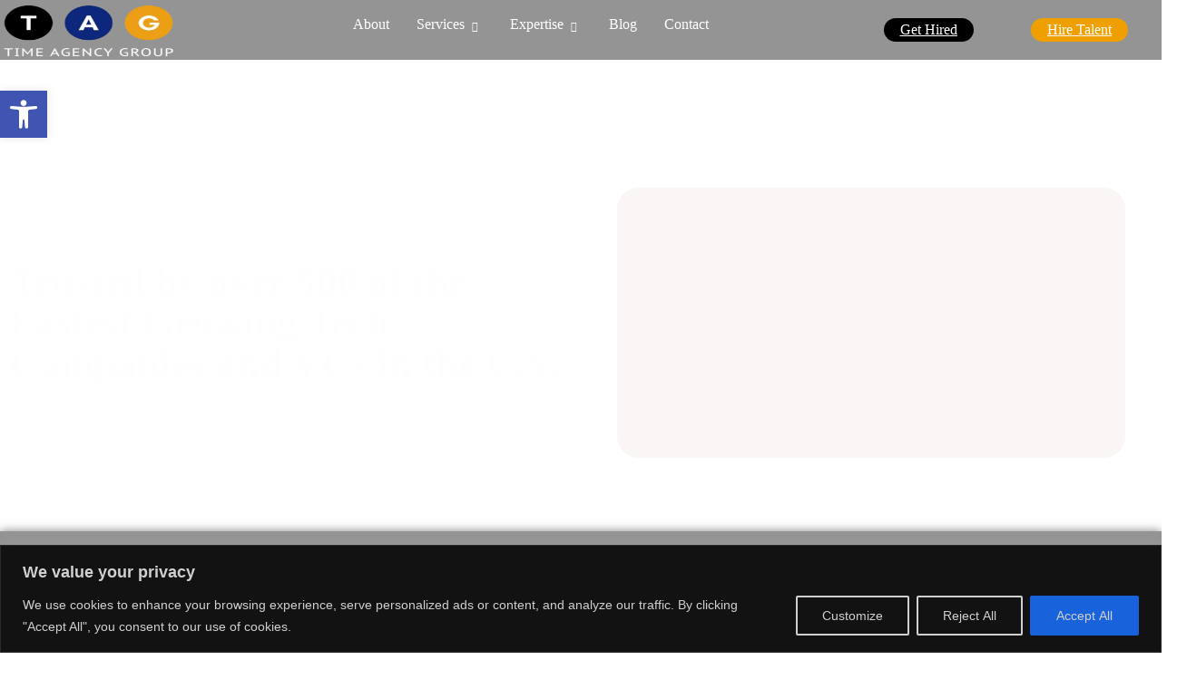

--- FILE ---
content_type: text/css
request_url: https://timeagencygroup.com/wp-content/themes/hello-elementor-child/style.css?ver=1.0.0
body_size: -154
content:
/*
Theme Name:   Hello Elementor Child
Theme URI:    http://example.com/hello-elementor-child/
Description:  elementor Child Theme
Author:       Akash
Author URI:   http://example.com
Template:     hello-elementor
Version:      1.0.0
License:      GNU General Public License v2 or later
License URI:  http://www.gnu.org/licenses/gpl-2.0.html
Tags:         light, dark, two-columns, right-sidebar, responsive-layout, accessibility-ready
Text Domain:  helloelementorchild
*/


--- FILE ---
content_type: text/css
request_url: https://timeagencygroup.com/wp-content/uploads/elementor/css/post-6.css?ver=1769612108
body_size: 141
content:
.elementor-kit-6{--e-global-color-primary:#000000;--e-global-color-secondary:#020202;--e-global-color-text:#000000;--e-global-color-accent:#61CE70;--e-global-color-3245d12:#FFFFFF;--e-global-color-5b389ab:#EF9F00;--e-global-color-eb3e1ce:#2F2EA6;--e-global-color-42b1769:#2F2EA6;--e-global-color-1e96375:#000000;--e-global-color-d57dcfd:#000000;--e-global-color-40eb795:#000000;--e-global-color-3cbb4f8:#2F2EA6;--e-global-color-c87a719:#000000;--e-global-typography-primary-font-family:"PT Sans Caption";--e-global-typography-primary-font-weight:600;--e-global-typography-secondary-font-family:"PT Sans Caption";--e-global-typography-secondary-font-weight:400;--e-global-typography-text-font-family:"PT Sans Caption";--e-global-typography-text-font-weight:400;--e-global-typography-accent-font-family:"PT Sans Caption";--e-global-typography-accent-font-weight:500;--e-global-typography-1fb4df8-font-family:"PT Sans Caption";--e-global-typography-1fb4df8-font-size:16px;--e-global-typography-1fb4df8-font-weight:500;--e-global-typography-1fb4df8-text-transform:capitalize;--e-global-typography-f2564d1-font-family:"PT Sans Caption";--e-global-typography-f2564d1-font-size:41px;--e-global-typography-f2564d1-font-weight:600;}.elementor-kit-6 e-page-transition{background-color:#FFBC7D;}.elementor-kit-6 a{color:var( --e-global-color-primary );text-decoration:underline;}.elementor-kit-6 a:hover{color:var( --e-global-color-eb3e1ce );text-decoration:underline;}.elementor-section.elementor-section-boxed > .elementor-container{max-width:1300px;}.e-con{--container-max-width:1300px;}.elementor-widget:not(:last-child){margin-block-end:20px;}.elementor-element{--widgets-spacing:20px 20px;--widgets-spacing-row:20px;--widgets-spacing-column:20px;}{}h1.entry-title{display:var(--page-title-display);}@media(max-width:1024px){.elementor-section.elementor-section-boxed > .elementor-container{max-width:1024px;}.e-con{--container-max-width:1024px;}}@media(max-width:767px){.elementor-kit-6{--e-global-typography-1fb4df8-font-size:15px;--e-global-typography-f2564d1-font-size:35px;--e-global-typography-f2564d1-line-height:35px;}.elementor-section.elementor-section-boxed > .elementor-container{max-width:767px;}.e-con{--container-max-width:767px;}}

--- FILE ---
content_type: text/css
request_url: https://timeagencygroup.com/wp-content/uploads/elementor/css/post-492.css?ver=1769625182
body_size: 1408
content:
.elementor-492 .elementor-element.elementor-element-6413a44:not(.elementor-motion-effects-element-type-background), .elementor-492 .elementor-element.elementor-element-6413a44 > .elementor-motion-effects-container > .elementor-motion-effects-layer{background-image:url("https://timeagencygroup.com/wp-content/uploads/2022/09/heroimage-nologo.jpeg");background-position:center center;background-repeat:no-repeat;background-size:cover;}.elementor-492 .elementor-element.elementor-element-6413a44 > .elementor-background-overlay{background-color:#000000;opacity:0.49;transition:background 0.3s, border-radius 0.3s, opacity 0.3s;}.elementor-492 .elementor-element.elementor-element-6413a44 > .elementor-container{min-height:400px;}.elementor-492 .elementor-element.elementor-element-6413a44{transition:background 0.3s, border 0.3s, border-radius 0.3s, box-shadow 0.3s;padding:90px 0px 0px 0px;}.elementor-widget-heading .elementor-heading-title{font-family:var( --e-global-typography-primary-font-family ), PT Sans Caption;font-weight:var( --e-global-typography-primary-font-weight );color:var( --e-global-color-primary );}.elementor-492 .elementor-element.elementor-element-4867db7 .elementor-heading-title{font-size:45px;font-weight:600;color:#FEFEFE;}.elementor-492 .elementor-element.elementor-element-18ff838:not(.elementor-motion-effects-element-type-background) > .elementor-widget-wrap, .elementor-492 .elementor-element.elementor-element-18ff838 > .elementor-widget-wrap > .elementor-motion-effects-container > .elementor-motion-effects-layer{background-color:#F8F1F1A6;background-image:url("https://timeagencygroup.com/wp-content/uploads/2022/12/Statue-of-liberty.png");background-position:center center;background-repeat:no-repeat;background-size:cover;}.elementor-492 .elementor-element.elementor-element-18ff838 > .elementor-element-populated, .elementor-492 .elementor-element.elementor-element-18ff838 > .elementor-element-populated > .elementor-background-overlay, .elementor-492 .elementor-element.elementor-element-18ff838 > .elementor-background-slideshow{border-radius:23px 23px 23px 23px;}.elementor-492 .elementor-element.elementor-element-18ff838 > .elementor-element-populated{transition:background 0.3s, border 0.3s, border-radius 0.3s, box-shadow 0.3s;margin:30px 30px 30px 30px;--e-column-margin-right:30px;--e-column-margin-left:30px;}.elementor-492 .elementor-element.elementor-element-18ff838 > .elementor-element-populated > .elementor-background-overlay{transition:background 0.3s, border-radius 0.3s, opacity 0.3s;}.elementor-492 .elementor-element.elementor-element-cb035cb{--spacer-size:17vh;}.elementor-492 .elementor-element.elementor-element-cd03c03{--spacer-size:136px;}.elementor-492 .elementor-element.elementor-element-f400cab{transition:background 0.3s, border 0.3s, border-radius 0.3s, box-shadow 0.3s;margin-top:20px;margin-bottom:20px;padding:10px 0px 10px 0px;}.elementor-492 .elementor-element.elementor-element-f400cab > .elementor-background-overlay{transition:background 0.3s, border-radius 0.3s, opacity 0.3s;}.elementor-492 .elementor-element.elementor-element-d37e73d:not(.elementor-motion-effects-element-type-background) > .elementor-widget-wrap, .elementor-492 .elementor-element.elementor-element-d37e73d > .elementor-widget-wrap > .elementor-motion-effects-container > .elementor-motion-effects-layer{background-color:#0000006B;}.elementor-492 .elementor-element.elementor-element-d37e73d > .elementor-element-populated{box-shadow:0px 0px 10px 0px rgba(0,0,0,0.5);transition:background 0.3s, border 0.3s, border-radius 0.3s, box-shadow 0.3s;padding:15px 15px 15px 15px;}.elementor-492 .elementor-element.elementor-element-d37e73d > .elementor-element-populated > .elementor-background-overlay{transition:background 0.3s, border-radius 0.3s, opacity 0.3s;}.elementor-widget-global .elementor-field-group > label, .elementor-widget-global .elementor-field-subgroup label{color:var( --e-global-color-text );}.elementor-widget-global .elementor-field-group > label{font-family:var( --e-global-typography-text-font-family ), PT Sans Caption;font-weight:var( --e-global-typography-text-font-weight );}.elementor-widget-global .elementor-field-type-html{color:var( --e-global-color-text );font-family:var( --e-global-typography-text-font-family ), PT Sans Caption;font-weight:var( --e-global-typography-text-font-weight );}.elementor-widget-global .elementor-field-group .elementor-field{color:var( --e-global-color-text );}.elementor-widget-global .elementor-field-group .elementor-field, .elementor-widget-global .elementor-field-subgroup label{font-family:var( --e-global-typography-text-font-family ), PT Sans Caption;font-weight:var( --e-global-typography-text-font-weight );}.elementor-widget-global .elementor-button{font-family:var( --e-global-typography-accent-font-family ), PT Sans Caption;font-weight:var( --e-global-typography-accent-font-weight );}.elementor-widget-global .e-form__buttons__wrapper__button-next{background-color:var( --e-global-color-accent );}.elementor-widget-global .elementor-button[type="submit"]{background-color:var( --e-global-color-accent );}.elementor-widget-global .e-form__buttons__wrapper__button-previous{background-color:var( --e-global-color-accent );}.elementor-widget-global .elementor-message{font-family:var( --e-global-typography-text-font-family ), PT Sans Caption;font-weight:var( --e-global-typography-text-font-weight );}.elementor-widget-global .e-form__indicators__indicator, .elementor-widget-global .e-form__indicators__indicator__label{font-family:var( --e-global-typography-accent-font-family ), PT Sans Caption;font-weight:var( --e-global-typography-accent-font-weight );}.elementor-widget-global{--e-form-steps-indicator-inactive-primary-color:var( --e-global-color-text );--e-form-steps-indicator-active-primary-color:var( --e-global-color-accent );--e-form-steps-indicator-completed-primary-color:var( --e-global-color-accent );--e-form-steps-indicator-progress-color:var( --e-global-color-accent );--e-form-steps-indicator-progress-background-color:var( --e-global-color-text );--e-form-steps-indicator-progress-meter-color:var( --e-global-color-text );}.elementor-widget-global .e-form__indicators__indicator__progress__meter{font-family:var( --e-global-typography-accent-font-family ), PT Sans Caption;font-weight:var( --e-global-typography-accent-font-weight );}.elementor-492 .elementor-element.elementor-global-2464 .elementor-field-group{padding-right:calc( 10px/2 );padding-left:calc( 10px/2 );margin-bottom:16px;}.elementor-492 .elementor-element.elementor-global-2464 .elementor-form-fields-wrapper{margin-left:calc( -10px/2 );margin-right:calc( -10px/2 );margin-bottom:-16px;}.elementor-492 .elementor-element.elementor-global-2464 .elementor-field-group.recaptcha_v3-bottomleft, .elementor-492 .elementor-element.elementor-global-2464 .elementor-field-group.recaptcha_v3-bottomright{margin-bottom:0;}body.rtl .elementor-492 .elementor-element.elementor-global-2464 .elementor-labels-inline .elementor-field-group > label{padding-left:0px;}body:not(.rtl) .elementor-492 .elementor-element.elementor-global-2464 .elementor-labels-inline .elementor-field-group > label{padding-right:0px;}body .elementor-492 .elementor-element.elementor-global-2464 .elementor-labels-above .elementor-field-group > label{padding-bottom:0px;}.elementor-492 .elementor-element.elementor-global-2464 .elementor-field-group > label, .elementor-492 .elementor-element.elementor-global-2464 .elementor-field-subgroup label{color:#000000;}.elementor-492 .elementor-element.elementor-global-2464 .elementor-field-type-html{padding-bottom:0px;color:var( --e-global-color-text );}.elementor-492 .elementor-element.elementor-global-2464 .elementor-field-group .elementor-field:not(.elementor-select-wrapper){background-color:#ffffff;}.elementor-492 .elementor-element.elementor-global-2464 .elementor-field-group .elementor-select-wrapper select{background-color:#ffffff;}.elementor-492 .elementor-element.elementor-global-2464 .elementor-button{font-family:"PT Sans Caption", PT Sans Caption;font-size:30px;font-weight:500;text-transform:capitalize;border-radius:50px 50px 50px 50px;padding:15px 9px 15px 9px;}.elementor-492 .elementor-element.elementor-global-2464 .e-form__buttons__wrapper__button-next{background-color:var( --e-global-color-5b389ab );color:#ffffff;}.elementor-492 .elementor-element.elementor-global-2464 .elementor-button[type="submit"]{background-color:var( --e-global-color-5b389ab );color:#ffffff;}.elementor-492 .elementor-element.elementor-global-2464 .elementor-button[type="submit"] svg *{fill:#ffffff;}.elementor-492 .elementor-element.elementor-global-2464 .e-form__buttons__wrapper__button-previous{color:#ffffff;}.elementor-492 .elementor-element.elementor-global-2464 .e-form__buttons__wrapper__button-next:hover{color:#ffffff;}.elementor-492 .elementor-element.elementor-global-2464 .elementor-button[type="submit"]:hover{color:#ffffff;}.elementor-492 .elementor-element.elementor-global-2464 .elementor-button[type="submit"]:hover svg *{fill:#ffffff;}.elementor-492 .elementor-element.elementor-global-2464 .e-form__buttons__wrapper__button-previous:hover{color:#ffffff;}.elementor-492 .elementor-element.elementor-global-2464{--e-form-steps-indicators-spacing:20px;--e-form-steps-indicator-padding:30px;--e-form-steps-indicator-inactive-secondary-color:#ffffff;--e-form-steps-indicator-active-secondary-color:#ffffff;--e-form-steps-indicator-completed-secondary-color:#ffffff;--e-form-steps-divider-width:1px;--e-form-steps-divider-gap:10px;}.elementor-widget-image .widget-image-caption{color:var( --e-global-color-text );font-family:var( --e-global-typography-text-font-family ), PT Sans Caption;font-weight:var( --e-global-typography-text-font-weight );}.elementor-492 .elementor-element.elementor-element-cb6f680 img{width:100vw;max-width:100%;}.elementor-492 .elementor-element.elementor-element-de402a8{text-align:center;}.elementor-492 .elementor-element.elementor-element-de402a8 .elementor-heading-title{font-family:var( --e-global-typography-f2564d1-font-family ), PT Sans Caption;font-size:var( --e-global-typography-f2564d1-font-size );font-weight:var( --e-global-typography-f2564d1-font-weight );color:var( --e-global-color-42b1769 );}.elementor-492 .elementor-element.elementor-element-f159232{margin-top:50px;margin-bottom:50px;}.elementor-492 .elementor-element.elementor-element-37cf06d > .elementor-element-populated{box-shadow:0px 0px 5px 0px rgba(0,0,0,0.5);margin:30px 30px 30px 30px;--e-column-margin-right:30px;--e-column-margin-left:30px;}.elementor-492 .elementor-element.elementor-element-f032526 > .elementor-widget-container{margin:0px 0px 0px 0px;}.elementor-492 .elementor-element.elementor-element-f032526{text-align:center;}.elementor-492 .elementor-element.elementor-element-7596276 > .elementor-widget-container{margin:-21px 0px 0px 0px;}.elementor-492 .elementor-element.elementor-element-7596276{text-align:center;}.elementor-492 .elementor-element.elementor-element-7596276 .elementor-heading-title{font-size:41px;font-weight:600;color:var( --e-global-color-42b1769 );}.elementor-widget-button .elementor-button{background-color:var( --e-global-color-accent );font-family:var( --e-global-typography-accent-font-family ), PT Sans Caption;font-weight:var( --e-global-typography-accent-font-weight );}.elementor-492 .elementor-element.elementor-element-ae8d465 .elementor-button{background-color:var( --e-global-color-40eb795 );font-family:var( --e-global-typography-1fb4df8-font-family ), PT Sans Caption;font-size:var( --e-global-typography-1fb4df8-font-size );font-weight:var( --e-global-typography-1fb4df8-font-weight );text-transform:var( --e-global-typography-1fb4df8-text-transform );border-radius:3px 3px 3px 3px;padding:15px 45px 15px 45px;}.elementor-492 .elementor-element.elementor-element-ae8d465 > .elementor-widget-container{margin:-8px 0px 0px 0px;}.elementor-492 .elementor-element.elementor-element-a55460f > .elementor-element-populated{box-shadow:0px 0px 5px 0px rgba(0,0,0,0.5);margin:30px 30px 30px 30px;--e-column-margin-right:30px;--e-column-margin-left:30px;}.elementor-492 .elementor-element.elementor-element-aec0e94 > .elementor-widget-container{margin:17px 0px 0px 0px;}.elementor-492 .elementor-element.elementor-element-aec0e94{text-align:center;}.elementor-492 .elementor-element.elementor-element-7973a2e > .elementor-widget-container{margin:-45px 0px 0px 0px;}.elementor-492 .elementor-element.elementor-element-7973a2e{text-align:center;}.elementor-492 .elementor-element.elementor-element-7973a2e .elementor-heading-title{font-size:41px;font-weight:600;color:var( --e-global-color-42b1769 );}.elementor-492 .elementor-element.elementor-element-8002eaa .elementor-button{background-color:var( --e-global-color-5b389ab );font-family:var( --e-global-typography-1fb4df8-font-family ), PT Sans Caption;font-size:var( --e-global-typography-1fb4df8-font-size );font-weight:var( --e-global-typography-1fb4df8-font-weight );text-transform:var( --e-global-typography-1fb4df8-text-transform );border-radius:3px 3px 3px 3px;padding:15px 45px 15px 45px;}.elementor-492 .elementor-element.elementor-element-8002eaa > .elementor-widget-container{margin:-8px 0px 0px 0px;}@media(max-width:1024px){.elementor-492 .elementor-element.elementor-element-de402a8 .elementor-heading-title{font-size:var( --e-global-typography-f2564d1-font-size );}.elementor-492 .elementor-element.elementor-element-ae8d465 .elementor-button{font-size:var( --e-global-typography-1fb4df8-font-size );}.elementor-492 .elementor-element.elementor-element-8002eaa .elementor-button{font-size:var( --e-global-typography-1fb4df8-font-size );}}@media(max-width:1024px) and (min-width:768px){.elementor-492 .elementor-element.elementor-element-91de9a4{width:100%;}.elementor-492 .elementor-element.elementor-element-52745b1{width:100%;}}@media(min-width:1025px){.elementor-492 .elementor-element.elementor-element-6413a44:not(.elementor-motion-effects-element-type-background), .elementor-492 .elementor-element.elementor-element-6413a44 > .elementor-motion-effects-container > .elementor-motion-effects-layer{background-attachment:scroll;}}@media(max-width:767px){.elementor-492 .elementor-element.elementor-element-4867db7{text-align:center;}.elementor-492 .elementor-element.elementor-element-8cd6f32{margin-top:0px;margin-bottom:20px;}.elementor-492 .elementor-element.elementor-global-2464 .elementor-button{font-size:15px;}.elementor-492 .elementor-element.elementor-element-12d77b7{margin-top:0px;margin-bottom:20px;}.elementor-492 .elementor-element.elementor-element-de402a8 .elementor-heading-title{font-size:var( --e-global-typography-f2564d1-font-size );}.elementor-492 .elementor-element.elementor-element-7596276 .elementor-heading-title{font-size:33px;}.elementor-492 .elementor-element.elementor-element-ae8d465 .elementor-button{font-size:var( --e-global-typography-1fb4df8-font-size );}.elementor-492 .elementor-element.elementor-element-7973a2e .elementor-heading-title{font-size:33px;}.elementor-492 .elementor-element.elementor-element-8002eaa .elementor-button{font-size:var( --e-global-typography-1fb4df8-font-size );}}/* Start custom CSS for global, class: .elementor-global-2464 */::-webkit-input-placeholder { /* WebKit browsers */
     opacity: 1 !important;
}/* End custom CSS */

--- FILE ---
content_type: text/css
request_url: https://timeagencygroup.com/wp-content/uploads/elementor/css/post-1651.css?ver=1769612109
body_size: 1441
content:
.elementor-1651 .elementor-element.elementor-element-a4d9275 > .elementor-container > .elementor-column > .elementor-widget-wrap{align-content:flex-start;align-items:flex-start;}.elementor-1651 .elementor-element.elementor-element-a4d9275:not(.elementor-motion-effects-element-type-background), .elementor-1651 .elementor-element.elementor-element-a4d9275 > .elementor-motion-effects-container > .elementor-motion-effects-layer{background-color:#0000006B;}.elementor-1651 .elementor-element.elementor-element-a4d9275 > .elementor-container{max-width:1365px;}.elementor-1651 .elementor-element.elementor-element-a4d9275{transition:background 0.3s, border 0.3s, border-radius 0.3s, box-shadow 0.3s;z-index:9999;}.elementor-1651 .elementor-element.elementor-element-a4d9275 > .elementor-background-overlay{transition:background 0.3s, border-radius 0.3s, opacity 0.3s;}.elementor-bc-flex-widget .elementor-1651 .elementor-element.elementor-element-4e9d6cc.elementor-column .elementor-widget-wrap{align-items:center;}.elementor-1651 .elementor-element.elementor-element-4e9d6cc.elementor-column.elementor-element[data-element_type="column"] > .elementor-widget-wrap.elementor-element-populated{align-content:center;align-items:center;}.elementor-1651 .elementor-element.elementor-element-4e9d6cc > .elementor-widget-wrap > .elementor-widget:not(.elementor-widget__width-auto):not(.elementor-widget__width-initial):not(:last-child):not(.elementor-absolute){margin-bottom:0px;}.elementor-1651 .elementor-element.elementor-element-4e9d6cc > .elementor-element-populated{margin:0px 0px 0px 0px;--e-column-margin-right:0px;--e-column-margin-left:0px;padding:0px 0px 0px 0px;}.elementor-widget-image .widget-image-caption{color:var( --e-global-color-text );font-family:var( --e-global-typography-text-font-family ), PT Sans Caption;font-weight:var( --e-global-typography-text-font-weight );}.elementor-1651 .elementor-element.elementor-element-f839342 > .elementor-widget-container{padding:0px 0px 0px 0px;}.elementor-1651 .elementor-element.elementor-element-f839342 img{width:100%;max-width:100%;height:66px;}.elementor-1651 .elementor-element.elementor-element-95ada63.elementor-column > .elementor-widget-wrap{justify-content:center;}.elementor-1651 .elementor-element.elementor-element-fc3b5a1 .elementskit-menu-hamburger:hover{background-color:var( --e-global-color-3245d12 );}.elementor-1651 .elementor-element.elementor-element-fc3b5a1 .elementskit-menu-close:hover{background-color:var( --e-global-color-eb3e1ce );color:rgba(0, 0, 0, 0.5);}.elementor-1651 .elementor-element.elementor-element-fc3b5a1{width:auto;max-width:auto;}.elementor-1651 .elementor-element.elementor-element-fc3b5a1 .elementskit-menu-container{height:54px;border-radius:0px 0px 0px 0px;}.elementor-1651 .elementor-element.elementor-element-fc3b5a1 .elementskit-navbar-nav > li > a{font-family:"PT Sans Caption", PT Sans Caption;font-size:16px;font-weight:500;text-transform:capitalize;color:#FFFFFF;padding:0px 15px 0px 15px;}.elementor-1651 .elementor-element.elementor-element-fc3b5a1 .elementskit-navbar-nav > li > a:hover{color:var( --e-global-color-5b389ab );}.elementor-1651 .elementor-element.elementor-element-fc3b5a1 .elementskit-navbar-nav > li > a:focus{color:var( --e-global-color-5b389ab );}.elementor-1651 .elementor-element.elementor-element-fc3b5a1 .elementskit-navbar-nav > li > a:active{color:var( --e-global-color-5b389ab );}.elementor-1651 .elementor-element.elementor-element-fc3b5a1 .elementskit-navbar-nav > li:hover > a{color:var( --e-global-color-5b389ab );border-style:solid;border-width:0px 0px 4px 0px;}.elementor-1651 .elementor-element.elementor-element-fc3b5a1 .elementskit-navbar-nav > li:hover > a .elementskit-submenu-indicator{color:var( --e-global-color-5b389ab );}.elementor-1651 .elementor-element.elementor-element-fc3b5a1 .elementskit-navbar-nav > li > a:hover .elementskit-submenu-indicator{color:var( --e-global-color-5b389ab );}.elementor-1651 .elementor-element.elementor-element-fc3b5a1 .elementskit-navbar-nav > li > a:focus .elementskit-submenu-indicator{color:var( --e-global-color-5b389ab );}.elementor-1651 .elementor-element.elementor-element-fc3b5a1 .elementskit-navbar-nav > li > a:active .elementskit-submenu-indicator{color:var( --e-global-color-5b389ab );}.elementor-1651 .elementor-element.elementor-element-fc3b5a1 .elementskit-navbar-nav > li.current-menu-item > a{color:var( --e-global-color-5b389ab );border-style:solid;border-width:0px 0px 4px 0px;border-radius:0px 0px 4px 0px;}.elementor-1651 .elementor-element.elementor-element-fc3b5a1 .elementskit-navbar-nav > li.current-menu-ancestor > a{color:var( --e-global-color-5b389ab );}.elementor-1651 .elementor-element.elementor-element-fc3b5a1 .elementskit-navbar-nav > li.current-menu-ancestor > a .elementskit-submenu-indicator{color:var( --e-global-color-5b389ab );}.elementor-1651 .elementor-element.elementor-element-fc3b5a1 .elementskit-navbar-nav > li > a .elementskit-submenu-indicator{color:var( --e-global-color-3245d12 );fill:var( --e-global-color-3245d12 );}.elementor-1651 .elementor-element.elementor-element-fc3b5a1 .elementskit-navbar-nav > li > a .ekit-submenu-indicator-icon{color:var( --e-global-color-3245d12 );fill:var( --e-global-color-3245d12 );}.elementor-1651 .elementor-element.elementor-element-fc3b5a1 .elementskit-navbar-nav-default .elementskit-dropdown-has>a .elementskit-submenu-indicator{margin:5px 0px 0px 8px;}.elementor-1651 .elementor-element.elementor-element-fc3b5a1 .elementskit-navbar-nav-default .elementskit-dropdown-has>a .ekit-submenu-indicator-icon{margin:5px 0px 0px 8px;}.elementor-1651 .elementor-element.elementor-element-fc3b5a1 .elementskit-navbar-nav .elementskit-submenu-panel > li > a{padding:15px 15px 15px 15px;color:var( --e-global-color-primary );}.elementor-1651 .elementor-element.elementor-element-fc3b5a1 .elementskit-navbar-nav .elementskit-submenu-panel > li > a:hover{color:#000000;}.elementor-1651 .elementor-element.elementor-element-fc3b5a1 .elementskit-navbar-nav .elementskit-submenu-panel > li > a:focus{color:#000000;}.elementor-1651 .elementor-element.elementor-element-fc3b5a1 .elementskit-navbar-nav .elementskit-submenu-panel > li > a:active{color:#000000;}.elementor-1651 .elementor-element.elementor-element-fc3b5a1 .elementskit-navbar-nav .elementskit-submenu-panel > li:hover > a{color:#000000;}.elementor-1651 .elementor-element.elementor-element-fc3b5a1 .elementskit-navbar-nav .elementskit-submenu-panel > li.current-menu-item > a{color:#707070 !important;}.elementor-1651 .elementor-element.elementor-element-fc3b5a1 .elementskit-submenu-panel{padding:15px 0px 15px 0px;}.elementor-1651 .elementor-element.elementor-element-fc3b5a1 .elementskit-navbar-nav .elementskit-submenu-panel{border-radius:0px 0px 0px 0px;min-width:220px;}.elementor-1651 .elementor-element.elementor-element-fc3b5a1 .elementskit-menu-hamburger{float:right;border-style:solid;border-color:var( --e-global-color-5b389ab );}.elementor-1651 .elementor-element.elementor-element-fc3b5a1 .elementskit-menu-hamburger .elementskit-menu-hamburger-icon{background-color:var( --e-global-color-3245d12 );}.elementor-1651 .elementor-element.elementor-element-fc3b5a1 .elementskit-menu-hamburger > .ekit-menu-icon{color:var( --e-global-color-3245d12 );}.elementor-1651 .elementor-element.elementor-element-fc3b5a1 .elementskit-menu-hamburger:hover .elementskit-menu-hamburger-icon{background-color:var( --e-global-color-5b389ab );}.elementor-1651 .elementor-element.elementor-element-fc3b5a1 .elementskit-menu-hamburger:hover > .ekit-menu-icon{color:var( --e-global-color-5b389ab );}.elementor-1651 .elementor-element.elementor-element-fc3b5a1 .elementskit-menu-close{font-weight:700;color:var( --e-global-color-5b389ab );}.elementor-bc-flex-widget .elementor-1651 .elementor-element.elementor-element-80ce227.elementor-column .elementor-widget-wrap{align-items:center;}.elementor-1651 .elementor-element.elementor-element-80ce227.elementor-column.elementor-element[data-element_type="column"] > .elementor-widget-wrap.elementor-element-populated{align-content:center;align-items:center;}.elementor-widget-button .elementor-button{background-color:var( --e-global-color-accent );font-family:var( --e-global-typography-accent-font-family ), PT Sans Caption;font-weight:var( --e-global-typography-accent-font-weight );}.elementor-1651 .elementor-element.elementor-element-1708001 .elementor-button{background-color:#000000;font-family:var( --e-global-typography-1fb4df8-font-family ), PT Sans Caption;font-size:var( --e-global-typography-1fb4df8-font-size );font-weight:var( --e-global-typography-1fb4df8-font-weight );text-transform:var( --e-global-typography-1fb4df8-text-transform );fill:#ffffff;color:#ffffff;border-radius:50px 50px 50px 50px;padding:5px 18px 5px 18px;}.elementor-1651 .elementor-element.elementor-element-1708001 .elementor-button:hover, .elementor-1651 .elementor-element.elementor-element-1708001 .elementor-button:focus{background-color:var( --e-global-color-text );color:var( --e-global-color-3245d12 );}.elementor-1651 .elementor-element.elementor-element-1708001{width:auto;max-width:auto;}.elementor-1651 .elementor-element.elementor-element-1708001 > .elementor-widget-container{margin:0px 30px 0px 0px;}.elementor-1651 .elementor-element.elementor-element-1708001 .elementor-button:hover svg, .elementor-1651 .elementor-element.elementor-element-1708001 .elementor-button:focus svg{fill:var( --e-global-color-3245d12 );}.elementor-bc-flex-widget .elementor-1651 .elementor-element.elementor-element-7341ebc.elementor-column .elementor-widget-wrap{align-items:center;}.elementor-1651 .elementor-element.elementor-element-7341ebc.elementor-column.elementor-element[data-element_type="column"] > .elementor-widget-wrap.elementor-element-populated{align-content:center;align-items:center;}.elementor-1651 .elementor-element.elementor-element-8faf794 .elementor-button{background-color:var( --e-global-color-5b389ab );font-family:var( --e-global-typography-1fb4df8-font-family ), PT Sans Caption;font-size:var( --e-global-typography-1fb4df8-font-size );font-weight:var( --e-global-typography-1fb4df8-font-weight );text-transform:var( --e-global-typography-1fb4df8-text-transform );fill:#ffffff;color:#ffffff;border-radius:50px 50px 50px 50px;padding:5px 18px 5px 18px;}.elementor-1651 .elementor-element.elementor-element-8faf794 .elementor-button:hover, .elementor-1651 .elementor-element.elementor-element-8faf794 .elementor-button:focus{background-color:var( --e-global-color-5b389ab );color:var( --e-global-color-3245d12 );}.elementor-1651 .elementor-element.elementor-element-8faf794{width:auto;max-width:auto;}.elementor-1651 .elementor-element.elementor-element-8faf794 .elementor-button:hover svg, .elementor-1651 .elementor-element.elementor-element-8faf794 .elementor-button:focus svg{fill:var( --e-global-color-3245d12 );}.elementor-theme-builder-content-area{height:400px;}.elementor-location-header:before, .elementor-location-footer:before{content:"";display:table;clear:both;}@media(max-width:1024px){.elementor-1651 .elementor-element.elementor-element-fc3b5a1 .elementskit-nav-identity-panel{padding:10px 0px 10px 0px;}.elementor-1651 .elementor-element.elementor-element-fc3b5a1 .elementskit-menu-container{max-width:350px;border-radius:0px 0px 0px 0px;}.elementor-1651 .elementor-element.elementor-element-fc3b5a1 .elementskit-navbar-nav > li > a{color:#000000;padding:10px 15px 10px 15px;}.elementor-1651 .elementor-element.elementor-element-fc3b5a1 .elementskit-navbar-nav .elementskit-submenu-panel > li > a{padding:15px 15px 15px 15px;}.elementor-1651 .elementor-element.elementor-element-fc3b5a1 .elementskit-navbar-nav .elementskit-submenu-panel{border-radius:0px 0px 0px 0px;}.elementor-1651 .elementor-element.elementor-element-fc3b5a1 .elementskit-menu-hamburger{padding:8px 8px 8px 8px;width:45px;border-radius:3px;}.elementor-1651 .elementor-element.elementor-element-fc3b5a1 .elementskit-menu-close{padding:8px 8px 8px 8px;margin:12px 12px 12px 12px;width:45px;border-radius:3px;}.elementor-1651 .elementor-element.elementor-element-fc3b5a1 .elementskit-nav-logo > img{max-width:160px;max-height:60px;}.elementor-1651 .elementor-element.elementor-element-fc3b5a1 .elementskit-nav-logo{margin:5px 0px 5px 0px;padding:5px 5px 5px 5px;}.elementor-1651 .elementor-element.elementor-element-1708001 .elementor-button{font-size:var( --e-global-typography-1fb4df8-font-size );}.elementor-1651 .elementor-element.elementor-element-8faf794 .elementor-button{font-size:var( --e-global-typography-1fb4df8-font-size );}}@media(min-width:768px){.elementor-1651 .elementor-element.elementor-element-4e9d6cc{width:15.403%;}.elementor-1651 .elementor-element.elementor-element-95ada63{width:60.676%;}.elementor-1651 .elementor-element.elementor-element-80ce227{width:12.673%;}.elementor-1651 .elementor-element.elementor-element-7341ebc{width:11.217%;}}@media(max-width:1024px) and (min-width:768px){.elementor-1651 .elementor-element.elementor-element-4e9d6cc{width:15%;}.elementor-1651 .elementor-element.elementor-element-95ada63{width:85%;}.elementor-1651 .elementor-element.elementor-element-80ce227{width:50%;}.elementor-1651 .elementor-element.elementor-element-7341ebc{width:50%;}}@media(max-width:767px){.elementor-1651 .elementor-element.elementor-element-a4d9275 > .elementor-container{max-width:1600px;}.elementor-1651 .elementor-element.elementor-element-a4d9275{padding:20px 20px 20px 20px;}.elementor-1651 .elementor-element.elementor-element-4e9d6cc{width:50%;}.elementor-1651 .elementor-element.elementor-element-4e9d6cc > .elementor-element-populated{margin:0px 0px 0px 0px;--e-column-margin-right:0px;--e-column-margin-left:0px;}.elementor-1651 .elementor-element.elementor-element-f839342 > .elementor-widget-container{padding:0px 0px 10px 0px;}.elementor-1651 .elementor-element.elementor-element-95ada63{width:50%;}.elementor-bc-flex-widget .elementor-1651 .elementor-element.elementor-element-95ada63.elementor-column .elementor-widget-wrap{align-items:center;}.elementor-1651 .elementor-element.elementor-element-95ada63.elementor-column.elementor-element[data-element_type="column"] > .elementor-widget-wrap.elementor-element-populated{align-content:center;align-items:center;}.elementor-1651 .elementor-element.elementor-element-95ada63.elementor-column > .elementor-widget-wrap{justify-content:flex-end;}.elementor-1651 .elementor-element.elementor-element-fc3b5a1 .elementskit-menu-container{max-width:100%;}.elementor-1651 .elementor-element.elementor-element-fc3b5a1 .elementskit-navbar-nav > li > a{font-size:20px;color:var( --e-global-color-primary );}.elementor-1651 .elementor-element.elementor-element-fc3b5a1 .elementskit-menu-hamburger{float:right;border-width:0px 0px 0px 0px;}.elementor-1651 .elementor-element.elementor-element-fc3b5a1 .elementskit-menu-hamburger > .ekit-menu-icon{font-size:45px;}.elementor-1651 .elementor-element.elementor-element-fc3b5a1 .elementskit-menu-close{font-size:25px;}.elementor-1651 .elementor-element.elementor-element-fc3b5a1 .elementskit-nav-logo > img{max-width:120px;max-height:50px;}.elementor-1651 .elementor-element.elementor-element-80ce227{width:56%;}.elementor-1651 .elementor-element.elementor-element-1708001 > .elementor-widget-container{padding:0px 10px 0px 0px;}.elementor-1651 .elementor-element.elementor-element-1708001 .elementor-button{font-size:var( --e-global-typography-1fb4df8-font-size );padding:15px 20px 15px 20px;}.elementor-1651 .elementor-element.elementor-element-7341ebc{width:44%;}.elementor-1651 .elementor-element.elementor-element-8faf794 > .elementor-widget-container{padding:0px 0px 0px 10px;}.elementor-1651 .elementor-element.elementor-element-8faf794 .elementor-button{font-size:var( --e-global-typography-1fb4df8-font-size );padding:15px 20px 15px 20px;}}/* Start custom CSS for ekit-nav-menu, class: .elementor-element-fc3b5a1 */.ams a {
	padding: 10px 0;
	border-top: 1px solid rgba(255, 255, 255, 0.3);
}

.ams a:before {
	position: absolute;
	top: 0;
	left: 0;
	overflow: hidden;
	padding: 10px 0;
	max-width: 0;
	border-bottom: 2px solid #c8a755;
	color: #c8a755;
	content: attr(data-hover);
	-webkit-transition: max-width 0.5s;
	-moz-transition: max-width 0.5s;
	transition: max-width 0.5s;
}

.ams a:hover:before, .ams a:focus:before {
	max-width: 100%;
}/* End custom CSS */

--- FILE ---
content_type: text/css
request_url: https://timeagencygroup.com/wp-content/uploads/elementor/css/post-9401.css?ver=1699353577
body_size: 96
content:
.elementor-widget-post-info .elementor-icon-list-item:not(:last-child):after{border-color:var( --e-global-color-text );}.elementor-widget-post-info .elementor-icon-list-icon i{color:var( --e-global-color-primary );}.elementor-widget-post-info .elementor-icon-list-icon svg{fill:var( --e-global-color-primary );}.elementor-widget-post-info .elementor-icon-list-text, .elementor-widget-post-info .elementor-icon-list-text a{color:var( --e-global-color-secondary );}.elementor-widget-post-info .elementor-icon-list-item{font-family:var( --e-global-typography-text-font-family ), PT Sans Caption;font-weight:var( --e-global-typography-text-font-weight );}.elementor-9401 .elementor-element.elementor-element-46cf8d6 .elementor-icon-list-icon{width:14px;}.elementor-9401 .elementor-element.elementor-element-46cf8d6 .elementor-icon-list-icon i{font-size:14px;}.elementor-9401 .elementor-element.elementor-element-46cf8d6 .elementor-icon-list-icon svg{--e-icon-list-icon-size:14px;}.elementor-9401 .elementor-element.elementor-element-46cf8d6 .elementor-icon-list-text, .elementor-9401 .elementor-element.elementor-element-46cf8d6 .elementor-icon-list-text a{color:var( --e-global-color-primary );}.elementor-9401 .elementor-element.elementor-element-46cf8d6 .elementor-icon-list-item{font-family:"PT Sans Caption", PT Sans Caption;font-size:17px;font-weight:900;}.elementor-widget-theme-post-title .elementor-heading-title{font-family:var( --e-global-typography-primary-font-family ), PT Sans Caption;font-weight:var( --e-global-typography-primary-font-weight );color:var( --e-global-color-primary );}.elementor-9401 .elementor-element.elementor-element-3d28e45{width:auto;max-width:auto;}.elementor-9401 .elementor-element.elementor-element-3d28e45 .elementor-heading-title{font-family:"PT Sans Caption", PT Sans Caption;font-size:32px;font-weight:700;color:var( --e-global-color-eb3e1ce );}.elementor-widget-text-editor{font-family:var( --e-global-typography-text-font-family ), PT Sans Caption;font-weight:var( --e-global-typography-text-font-weight );color:var( --e-global-color-text );}.elementor-widget-text-editor.elementor-drop-cap-view-stacked .elementor-drop-cap{background-color:var( --e-global-color-primary );}.elementor-widget-text-editor.elementor-drop-cap-view-framed .elementor-drop-cap, .elementor-widget-text-editor.elementor-drop-cap-view-default .elementor-drop-cap{color:var( --e-global-color-primary );border-color:var( --e-global-color-primary );}.elementor-9401 .elementor-element.elementor-element-d32a090 > .elementor-widget-container{margin:10px 0px 0px 0px;}.elementor-9401 .elementor-element.elementor-element-9a7ba30 > .elementor-widget-container{margin:-20px 0px 0px 0px;}.elementor-9401 .elementor-element.elementor-element-9a7ba30 .elementor-icon-list-icon{width:21px;}.elementor-9401 .elementor-element.elementor-element-9a7ba30 .elementor-icon-list-icon i{font-size:21px;}.elementor-9401 .elementor-element.elementor-element-9a7ba30 .elementor-icon-list-icon svg{--e-icon-list-icon-size:21px;}@media(max-width:1024px){.elementor-9401 .elementor-element.elementor-element-3d28e45 .elementor-heading-title{font-size:22px;}}@media(max-width:767px){.elementor-9401 .elementor-element.elementor-element-3d28e45 .elementor-heading-title{font-size:19px;}}

--- FILE ---
content_type: text/css
request_url: https://timeagencygroup.com/wp-content/uploads/elementor/css/post-295.css?ver=1769612109
body_size: 1075
content:
.elementor-295 .elementor-element.elementor-element-3f8f4b9:not(.elementor-motion-effects-element-type-background), .elementor-295 .elementor-element.elementor-element-3f8f4b9 > .elementor-motion-effects-container > .elementor-motion-effects-layer{background-color:#FFFFFF;}.elementor-295 .elementor-element.elementor-element-3f8f4b9{box-shadow:0px 10px 25px 0px rgba(0, 0, 0, 0.1);transition:background 0.3s, border 0.3s, border-radius 0.3s, box-shadow 0.3s;margin-top:13px;margin-bottom:0px;}.elementor-295 .elementor-element.elementor-element-3f8f4b9 > .elementor-background-overlay{transition:background 0.3s, border-radius 0.3s, opacity 0.3s;}.elementor-295 .elementor-element.elementor-element-57c5fa1b > .elementor-element-populated{margin:-6px 0px 0px 0px;--e-column-margin-right:0px;--e-column-margin-left:0px;}.elementor-295 .elementor-element.elementor-element-60b07be7{margin-top:0px;margin-bottom:0px;}.elementor-295 .elementor-element.elementor-element-46a96ef5 > .elementor-element-populated{padding:35px 0px 30px 30px;}.elementor-widget-heading .elementor-heading-title{font-family:var( --e-global-typography-primary-font-family ), PT Sans Caption;font-weight:var( --e-global-typography-primary-font-weight );color:var( --e-global-color-primary );}.elementor-295 .elementor-element.elementor-element-2d45ad5{width:var( --container-widget-width, 112.843% );max-width:112.843%;--container-widget-width:112.843%;--container-widget-flex-grow:0;}.elementor-295 .elementor-element.elementor-element-2d45ad5 .elementor-heading-title{font-size:24px;font-weight:600;color:var( --e-global-color-42b1769 );}.elementor-widget-text-editor{font-family:var( --e-global-typography-text-font-family ), PT Sans Caption;font-weight:var( --e-global-typography-text-font-weight );color:var( --e-global-color-text );}.elementor-widget-text-editor.elementor-drop-cap-view-stacked .elementor-drop-cap{background-color:var( --e-global-color-primary );}.elementor-widget-text-editor.elementor-drop-cap-view-framed .elementor-drop-cap, .elementor-widget-text-editor.elementor-drop-cap-view-default .elementor-drop-cap{color:var( --e-global-color-primary );border-color:var( --e-global-color-primary );}.elementor-295 .elementor-element.elementor-element-91ae3eb{color:var( --e-global-color-1e96375 );}.elementor-295 .elementor-element.elementor-element-1a598037 > .elementor-element-populated{margin:27px 0px 30px 39px;--e-column-margin-right:0px;--e-column-margin-left:39px;}.elementor-295 .elementor-element.elementor-element-27e1fa3 .elementskit-section-title-wraper .elementskit-section-title{color:var( --e-global-color-42b1769 );margin:0px 0px 0px 0px;font-family:"Roboto", PT Sans Caption;font-size:16px;font-weight:600;text-transform:uppercase;}.elementor-295 .elementor-element.elementor-element-27e1fa3 .elementskit-section-title-wraper .elementskit-section-title:hover{color:var( --e-global-color-eb3e1ce );}.elementor-295 .elementor-element.elementor-element-27e1fa3 .elementskit-section-title-wraper .elementskit-section-title > span{color:#000000;}.elementor-295 .elementor-element.elementor-element-27e1fa3 .elementskit-section-title-wraper .elementskit-section-title:hover > span{color:#000000;}.elementor-widget-icon-list .elementor-icon-list-item:not(:last-child):after{border-color:var( --e-global-color-text );}.elementor-widget-icon-list .elementor-icon-list-icon i{color:var( --e-global-color-primary );}.elementor-widget-icon-list .elementor-icon-list-icon svg{fill:var( --e-global-color-primary );}.elementor-widget-icon-list .elementor-icon-list-item > .elementor-icon-list-text, .elementor-widget-icon-list .elementor-icon-list-item > a{font-family:var( --e-global-typography-text-font-family ), PT Sans Caption;font-weight:var( --e-global-typography-text-font-weight );}.elementor-widget-icon-list .elementor-icon-list-text{color:var( --e-global-color-secondary );}.elementor-295 .elementor-element.elementor-element-fd910b9{width:auto;max-width:auto;--e-icon-list-icon-size:29px;--e-icon-list-icon-align:center;--e-icon-list-icon-margin:0 calc(var(--e-icon-list-icon-size, 1em) * 0.125);--icon-vertical-offset:0px;}.elementor-295 .elementor-element.elementor-element-fd910b9 .elementor-icon-list-items:not(.elementor-inline-items) .elementor-icon-list-item:not(:last-child){padding-block-end:calc(5px/2);}.elementor-295 .elementor-element.elementor-element-fd910b9 .elementor-icon-list-items:not(.elementor-inline-items) .elementor-icon-list-item:not(:first-child){margin-block-start:calc(5px/2);}.elementor-295 .elementor-element.elementor-element-fd910b9 .elementor-icon-list-items.elementor-inline-items .elementor-icon-list-item{margin-inline:calc(5px/2);}.elementor-295 .elementor-element.elementor-element-fd910b9 .elementor-icon-list-items.elementor-inline-items{margin-inline:calc(-5px/2);}.elementor-295 .elementor-element.elementor-element-fd910b9 .elementor-icon-list-items.elementor-inline-items .elementor-icon-list-item:after{inset-inline-end:calc(-5px/2);}.elementor-295 .elementor-element.elementor-element-fd910b9 .elementor-icon-list-icon i{color:var( --e-global-color-eb3e1ce );transition:color 0.3s;}.elementor-295 .elementor-element.elementor-element-fd910b9 .elementor-icon-list-icon svg{fill:var( --e-global-color-eb3e1ce );transition:fill 0.3s;}.elementor-295 .elementor-element.elementor-element-fd910b9 .elementor-icon-list-item > .elementor-icon-list-text, .elementor-295 .elementor-element.elementor-element-fd910b9 .elementor-icon-list-item > a{font-family:"PT Sans Caption", PT Sans Caption;font-weight:400;}.elementor-295 .elementor-element.elementor-element-fd910b9 .elementor-icon-list-text{color:#2F2EA6;transition:color 0.3s;}.elementor-295 .elementor-element.elementor-element-76898bca > .elementor-element-populated{margin:27px 0px 35px 35px;--e-column-margin-right:0px;--e-column-margin-left:35px;}.elementor-295 .elementor-element.elementor-element-76898bca{z-index:2;}.elementor-295 .elementor-element.elementor-element-9eb825f .elementskit-section-title-wraper .elementskit-section-title{color:var( --e-global-color-42b1769 );margin:0px 0px 0px 0px;font-family:"Roboto", PT Sans Caption;font-size:16px;font-weight:600;text-transform:uppercase;}.elementor-295 .elementor-element.elementor-element-9eb825f .elementskit-section-title-wraper .elementskit-section-title:hover{color:var( --e-global-color-eb3e1ce );}.elementor-295 .elementor-element.elementor-element-9eb825f .elementskit-section-title-wraper .elementskit-section-title > span{color:#000000;}.elementor-295 .elementor-element.elementor-element-9eb825f .elementskit-section-title-wraper .elementskit-section-title:hover > span{color:#000000;}.elementor-295 .elementor-element.elementor-element-4e64c02{width:auto;max-width:auto;--e-icon-list-icon-size:29px;--e-icon-list-icon-align:center;--e-icon-list-icon-margin:0 calc(var(--e-icon-list-icon-size, 1em) * 0.125);--icon-vertical-offset:0px;}.elementor-295 .elementor-element.elementor-element-4e64c02 .elementor-icon-list-items:not(.elementor-inline-items) .elementor-icon-list-item:not(:last-child){padding-block-end:calc(5px/2);}.elementor-295 .elementor-element.elementor-element-4e64c02 .elementor-icon-list-items:not(.elementor-inline-items) .elementor-icon-list-item:not(:first-child){margin-block-start:calc(5px/2);}.elementor-295 .elementor-element.elementor-element-4e64c02 .elementor-icon-list-items.elementor-inline-items .elementor-icon-list-item{margin-inline:calc(5px/2);}.elementor-295 .elementor-element.elementor-element-4e64c02 .elementor-icon-list-items.elementor-inline-items{margin-inline:calc(-5px/2);}.elementor-295 .elementor-element.elementor-element-4e64c02 .elementor-icon-list-items.elementor-inline-items .elementor-icon-list-item:after{inset-inline-end:calc(-5px/2);}.elementor-295 .elementor-element.elementor-element-4e64c02 .elementor-icon-list-icon i{color:var( --e-global-color-eb3e1ce );transition:color 0.3s;}.elementor-295 .elementor-element.elementor-element-4e64c02 .elementor-icon-list-icon svg{fill:var( --e-global-color-eb3e1ce );transition:fill 0.3s;}.elementor-295 .elementor-element.elementor-element-4e64c02 .elementor-icon-list-item > .elementor-icon-list-text, .elementor-295 .elementor-element.elementor-element-4e64c02 .elementor-icon-list-item > a{font-family:"PT Sans Caption", PT Sans Caption;font-weight:400;}.elementor-295 .elementor-element.elementor-element-4e64c02 .elementor-icon-list-text{color:#2F2EA6;transition:color 0.3s;}.elementor-295 .elementor-element.elementor-element-6de0257 > .elementor-element-populated{margin:27px 0px 35px 35px;--e-column-margin-right:0px;--e-column-margin-left:35px;}.elementor-295 .elementor-element.elementor-element-6de0257{z-index:2;}.elementor-295 .elementor-element.elementor-element-d01c471 .elementskit-section-title-wraper .elementskit-section-title{color:var( --e-global-color-42b1769 );margin:0px 0px 0px 0px;font-family:"Roboto", PT Sans Caption;font-size:16px;font-weight:600;text-transform:uppercase;}.elementor-295 .elementor-element.elementor-element-d01c471 .elementskit-section-title-wraper .elementskit-section-title:hover{color:var( --e-global-color-eb3e1ce );}.elementor-295 .elementor-element.elementor-element-d01c471 .elementskit-section-title-wraper .elementskit-section-title > span{color:#000000;}.elementor-295 .elementor-element.elementor-element-d01c471 .elementskit-section-title-wraper .elementskit-section-title:hover > span{color:#000000;}.elementor-295 .elementor-element.elementor-element-1570c6f{width:auto;max-width:auto;--e-icon-list-icon-size:29px;--e-icon-list-icon-align:center;--e-icon-list-icon-margin:0 calc(var(--e-icon-list-icon-size, 1em) * 0.125);--icon-vertical-offset:0px;}.elementor-295 .elementor-element.elementor-element-1570c6f .elementor-icon-list-items:not(.elementor-inline-items) .elementor-icon-list-item:not(:last-child){padding-block-end:calc(5px/2);}.elementor-295 .elementor-element.elementor-element-1570c6f .elementor-icon-list-items:not(.elementor-inline-items) .elementor-icon-list-item:not(:first-child){margin-block-start:calc(5px/2);}.elementor-295 .elementor-element.elementor-element-1570c6f .elementor-icon-list-items.elementor-inline-items .elementor-icon-list-item{margin-inline:calc(5px/2);}.elementor-295 .elementor-element.elementor-element-1570c6f .elementor-icon-list-items.elementor-inline-items{margin-inline:calc(-5px/2);}.elementor-295 .elementor-element.elementor-element-1570c6f .elementor-icon-list-items.elementor-inline-items .elementor-icon-list-item:after{inset-inline-end:calc(-5px/2);}.elementor-295 .elementor-element.elementor-element-1570c6f .elementor-icon-list-icon i{color:var( --e-global-color-eb3e1ce );transition:color 0.3s;}.elementor-295 .elementor-element.elementor-element-1570c6f .elementor-icon-list-icon svg{fill:var( --e-global-color-eb3e1ce );transition:fill 0.3s;}.elementor-295 .elementor-element.elementor-element-1570c6f .elementor-icon-list-item > .elementor-icon-list-text, .elementor-295 .elementor-element.elementor-element-1570c6f .elementor-icon-list-item > a{font-family:"PT Sans Caption", PT Sans Caption;font-weight:400;}.elementor-295 .elementor-element.elementor-element-1570c6f .elementor-icon-list-text{color:#2F2EA6;transition:color 0.3s;}.elementor-295 .elementor-element.elementor-element-7167f8d > .elementor-element-populated{margin:27px 0px 35px 35px;--e-column-margin-right:0px;--e-column-margin-left:35px;}.elementor-295 .elementor-element.elementor-element-7167f8d{z-index:2;}.elementor-295 .elementor-element.elementor-element-5aa374b .elementskit-section-title-wraper .elementskit-section-title{color:var( --e-global-color-42b1769 );margin:0px 0px 0px 0px;font-family:"Roboto", PT Sans Caption;font-size:16px;font-weight:600;text-transform:uppercase;}.elementor-295 .elementor-element.elementor-element-5aa374b .elementskit-section-title-wraper .elementskit-section-title:hover{color:var( --e-global-color-eb3e1ce );}.elementor-295 .elementor-element.elementor-element-5aa374b .elementskit-section-title-wraper .elementskit-section-title > span{color:#000000;}.elementor-295 .elementor-element.elementor-element-5aa374b .elementskit-section-title-wraper .elementskit-section-title:hover > span{color:#000000;}.elementor-295 .elementor-element.elementor-element-457ebcd{width:auto;max-width:auto;--e-icon-list-icon-size:29px;--e-icon-list-icon-align:center;--e-icon-list-icon-margin:0 calc(var(--e-icon-list-icon-size, 1em) * 0.125);--icon-vertical-offset:0px;}.elementor-295 .elementor-element.elementor-element-457ebcd .elementor-icon-list-items:not(.elementor-inline-items) .elementor-icon-list-item:not(:last-child){padding-block-end:calc(5px/2);}.elementor-295 .elementor-element.elementor-element-457ebcd .elementor-icon-list-items:not(.elementor-inline-items) .elementor-icon-list-item:not(:first-child){margin-block-start:calc(5px/2);}.elementor-295 .elementor-element.elementor-element-457ebcd .elementor-icon-list-items.elementor-inline-items .elementor-icon-list-item{margin-inline:calc(5px/2);}.elementor-295 .elementor-element.elementor-element-457ebcd .elementor-icon-list-items.elementor-inline-items{margin-inline:calc(-5px/2);}.elementor-295 .elementor-element.elementor-element-457ebcd .elementor-icon-list-items.elementor-inline-items .elementor-icon-list-item:after{inset-inline-end:calc(-5px/2);}.elementor-295 .elementor-element.elementor-element-457ebcd .elementor-icon-list-icon i{color:var( --e-global-color-eb3e1ce );transition:color 0.3s;}.elementor-295 .elementor-element.elementor-element-457ebcd .elementor-icon-list-icon svg{fill:var( --e-global-color-eb3e1ce );transition:fill 0.3s;}.elementor-295 .elementor-element.elementor-element-457ebcd .elementor-icon-list-item > .elementor-icon-list-text, .elementor-295 .elementor-element.elementor-element-457ebcd .elementor-icon-list-item > a{font-family:"PT Sans Caption", PT Sans Caption;font-weight:400;}.elementor-295 .elementor-element.elementor-element-457ebcd .elementor-icon-list-text{color:#2F2EA6;transition:color 0.3s;}@media(max-width:767px){.elementor-295 .elementor-element.elementor-element-1a598037{width:100%;}.elementor-295 .elementor-element.elementor-element-1a598037 > .elementor-element-populated{margin:10px 0px 0px 10px;--e-column-margin-right:0px;--e-column-margin-left:10px;padding:0px 0px 0px 0px;}.elementor-295 .elementor-element.elementor-element-27e1fa3 > .elementor-widget-container{padding:10px 0px 0px 10px;}.elementor-295 .elementor-element.elementor-element-fd910b9 > .elementor-widget-container{margin:-15px 0px 0px 0px;padding:0px 0px 0px 30px;}.elementor-295 .elementor-element.elementor-element-fd910b9 .elementor-icon-list-items:not(.elementor-inline-items) .elementor-icon-list-item:not(:last-child){padding-block-end:calc(4px/2);}.elementor-295 .elementor-element.elementor-element-fd910b9 .elementor-icon-list-items:not(.elementor-inline-items) .elementor-icon-list-item:not(:first-child){margin-block-start:calc(4px/2);}.elementor-295 .elementor-element.elementor-element-fd910b9 .elementor-icon-list-items.elementor-inline-items .elementor-icon-list-item{margin-inline:calc(4px/2);}.elementor-295 .elementor-element.elementor-element-fd910b9 .elementor-icon-list-items.elementor-inline-items{margin-inline:calc(-4px/2);}.elementor-295 .elementor-element.elementor-element-fd910b9 .elementor-icon-list-items.elementor-inline-items .elementor-icon-list-item:after{inset-inline-end:calc(-4px/2);}.elementor-295 .elementor-element.elementor-element-fd910b9 .elementor-icon-list-item > .elementor-icon-list-text, .elementor-295 .elementor-element.elementor-element-fd910b9 .elementor-icon-list-item > a{line-height:1.8em;}.elementor-295 .elementor-element.elementor-element-76898bca{width:100%;}.elementor-295 .elementor-element.elementor-element-76898bca > .elementor-element-populated{margin:10px 0px 0px 10px;--e-column-margin-right:0px;--e-column-margin-left:10px;padding:0px 0px 0px 0px;}.elementor-295 .elementor-element.elementor-element-9eb825f > .elementor-widget-container{padding:13px 0px 0px 10px;}.elementor-295 .elementor-element.elementor-element-4e64c02 > .elementor-widget-container{margin:-15px 0px 0px 0px;padding:0px 0px 0px 30px;}.elementor-295 .elementor-element.elementor-element-4e64c02 .elementor-icon-list-items:not(.elementor-inline-items) .elementor-icon-list-item:not(:last-child){padding-block-end:calc(4px/2);}.elementor-295 .elementor-element.elementor-element-4e64c02 .elementor-icon-list-items:not(.elementor-inline-items) .elementor-icon-list-item:not(:first-child){margin-block-start:calc(4px/2);}.elementor-295 .elementor-element.elementor-element-4e64c02 .elementor-icon-list-items.elementor-inline-items .elementor-icon-list-item{margin-inline:calc(4px/2);}.elementor-295 .elementor-element.elementor-element-4e64c02 .elementor-icon-list-items.elementor-inline-items{margin-inline:calc(-4px/2);}.elementor-295 .elementor-element.elementor-element-4e64c02 .elementor-icon-list-items.elementor-inline-items .elementor-icon-list-item:after{inset-inline-end:calc(-4px/2);}.elementor-295 .elementor-element.elementor-element-4e64c02 .elementor-icon-list-item > .elementor-icon-list-text, .elementor-295 .elementor-element.elementor-element-4e64c02 .elementor-icon-list-item > a{line-height:1.8em;}.elementor-295 .elementor-element.elementor-element-6de0257{width:100%;}.elementor-295 .elementor-element.elementor-element-6de0257 > .elementor-element-populated{margin:10px 0px 0px 10px;--e-column-margin-right:0px;--e-column-margin-left:10px;padding:0px 0px 0px 0px;}.elementor-295 .elementor-element.elementor-element-d01c471 > .elementor-widget-container{padding:10px 0px 0px 10px;}.elementor-295 .elementor-element.elementor-element-1570c6f > .elementor-widget-container{margin:-15px 0px 0px 0px;padding:0px 0px 0px 30px;}.elementor-295 .elementor-element.elementor-element-1570c6f .elementor-icon-list-items:not(.elementor-inline-items) .elementor-icon-list-item:not(:last-child){padding-block-end:calc(4px/2);}.elementor-295 .elementor-element.elementor-element-1570c6f .elementor-icon-list-items:not(.elementor-inline-items) .elementor-icon-list-item:not(:first-child){margin-block-start:calc(4px/2);}.elementor-295 .elementor-element.elementor-element-1570c6f .elementor-icon-list-items.elementor-inline-items .elementor-icon-list-item{margin-inline:calc(4px/2);}.elementor-295 .elementor-element.elementor-element-1570c6f .elementor-icon-list-items.elementor-inline-items{margin-inline:calc(-4px/2);}.elementor-295 .elementor-element.elementor-element-1570c6f .elementor-icon-list-items.elementor-inline-items .elementor-icon-list-item:after{inset-inline-end:calc(-4px/2);}.elementor-295 .elementor-element.elementor-element-1570c6f .elementor-icon-list-item > .elementor-icon-list-text, .elementor-295 .elementor-element.elementor-element-1570c6f .elementor-icon-list-item > a{line-height:1.8em;}.elementor-295 .elementor-element.elementor-element-7167f8d{width:100%;}.elementor-295 .elementor-element.elementor-element-7167f8d > .elementor-element-populated{margin:10px 0px 0px 10px;--e-column-margin-right:0px;--e-column-margin-left:10px;padding:0px 0px 0px 0px;}.elementor-295 .elementor-element.elementor-element-5aa374b > .elementor-widget-container{padding:10px 0px 0px 10px;}.elementor-295 .elementor-element.elementor-element-457ebcd > .elementor-widget-container{margin:-15px 0px 0px 0px;padding:0px 0px 0px 30px;}.elementor-295 .elementor-element.elementor-element-457ebcd .elementor-icon-list-items:not(.elementor-inline-items) .elementor-icon-list-item:not(:last-child){padding-block-end:calc(4px/2);}.elementor-295 .elementor-element.elementor-element-457ebcd .elementor-icon-list-items:not(.elementor-inline-items) .elementor-icon-list-item:not(:first-child){margin-block-start:calc(4px/2);}.elementor-295 .elementor-element.elementor-element-457ebcd .elementor-icon-list-items.elementor-inline-items .elementor-icon-list-item{margin-inline:calc(4px/2);}.elementor-295 .elementor-element.elementor-element-457ebcd .elementor-icon-list-items.elementor-inline-items{margin-inline:calc(-4px/2);}.elementor-295 .elementor-element.elementor-element-457ebcd .elementor-icon-list-items.elementor-inline-items .elementor-icon-list-item:after{inset-inline-end:calc(-4px/2);}.elementor-295 .elementor-element.elementor-element-457ebcd .elementor-icon-list-item > .elementor-icon-list-text, .elementor-295 .elementor-element.elementor-element-457ebcd .elementor-icon-list-item > a{line-height:1.8em;}}@media(min-width:768px){.elementor-295 .elementor-element.elementor-element-46a96ef5{width:23.831%;}.elementor-295 .elementor-element.elementor-element-1a598037{width:18.654%;}.elementor-295 .elementor-element.elementor-element-76898bca{width:17.487%;}}@media(max-width:1024px) and (min-width:768px){.elementor-295 .elementor-element.elementor-element-46a96ef5{width:100%;}.elementor-295 .elementor-element.elementor-element-1a598037{width:100%;}.elementor-295 .elementor-element.elementor-element-76898bca{width:100%;}.elementor-295 .elementor-element.elementor-element-6de0257{width:100%;}.elementor-295 .elementor-element.elementor-element-7167f8d{width:100%;}}

--- FILE ---
content_type: text/css
request_url: https://timeagencygroup.com/wp-content/uploads/elementor/css/post-325.css?ver=1769612109
body_size: 766
content:
.elementor-325 .elementor-element.elementor-element-d69f464:not(.elementor-motion-effects-element-type-background), .elementor-325 .elementor-element.elementor-element-d69f464 > .elementor-motion-effects-container > .elementor-motion-effects-layer{background-color:#FFFFFF;}.elementor-325 .elementor-element.elementor-element-d69f464 > .elementor-container{min-height:0px;}.elementor-325 .elementor-element.elementor-element-d69f464{box-shadow:0px 10px 25px 0px rgba(0, 0, 0, 0.1);transition:background 0.3s, border 0.3s, border-radius 0.3s, box-shadow 0.3s;margin-top:13px;margin-bottom:0px;}.elementor-325 .elementor-element.elementor-element-d69f464 > .elementor-background-overlay{transition:background 0.3s, border-radius 0.3s, opacity 0.3s;}.elementor-325 .elementor-element.elementor-element-71b6485{margin-top:0px;margin-bottom:0px;}.elementor-325 .elementor-element.elementor-element-4b4ae16 > .elementor-element-populated{padding:35px 0px 30px 30px;}.elementor-widget-heading .elementor-heading-title{font-family:var( --e-global-typography-primary-font-family ), PT Sans Caption;font-weight:var( --e-global-typography-primary-font-weight );color:var( --e-global-color-primary );}.elementor-325 .elementor-element.elementor-element-a3cfc93 .elementor-heading-title{font-size:24px;font-weight:600;color:var( --e-global-color-42b1769 );}.elementor-widget-text-editor{font-family:var( --e-global-typography-text-font-family ), PT Sans Caption;font-weight:var( --e-global-typography-text-font-weight );color:var( --e-global-color-text );}.elementor-widget-text-editor.elementor-drop-cap-view-stacked .elementor-drop-cap{background-color:var( --e-global-color-primary );}.elementor-widget-text-editor.elementor-drop-cap-view-framed .elementor-drop-cap, .elementor-widget-text-editor.elementor-drop-cap-view-default .elementor-drop-cap{color:var( --e-global-color-primary );border-color:var( --e-global-color-primary );}.elementor-325 .elementor-element.elementor-element-5ab9907 > .elementor-widget-container{padding:0px 50px 0px 0px;}.elementor-325 .elementor-element.elementor-element-5ab9907{color:var( --e-global-color-d57dcfd );}.elementor-325 .elementor-element.elementor-element-ab6bd2d > .elementor-element-populated{margin:27px 0px 30px 30px;--e-column-margin-right:0px;--e-column-margin-left:30px;}.elementor-325 .elementor-element.elementor-element-a250352 .elementskit-section-title-wraper .elementskit-section-title{color:var( --e-global-color-42b1769 );margin:0px 0px 0px 0px;font-family:"Roboto", PT Sans Caption;font-size:16px;font-weight:600;text-transform:uppercase;}.elementor-325 .elementor-element.elementor-element-a250352 .elementskit-section-title-wraper .elementskit-section-title:hover{color:var( --e-global-color-eb3e1ce );}.elementor-325 .elementor-element.elementor-element-a250352 .elementskit-section-title-wraper .elementskit-section-title > span{color:#000000;}.elementor-325 .elementor-element.elementor-element-a250352 .elementskit-section-title-wraper .elementskit-section-title:hover > span{color:#000000;}.elementor-widget-icon-list .elementor-icon-list-item:not(:last-child):after{border-color:var( --e-global-color-text );}.elementor-widget-icon-list .elementor-icon-list-icon i{color:var( --e-global-color-primary );}.elementor-widget-icon-list .elementor-icon-list-icon svg{fill:var( --e-global-color-primary );}.elementor-widget-icon-list .elementor-icon-list-item > .elementor-icon-list-text, .elementor-widget-icon-list .elementor-icon-list-item > a{font-family:var( --e-global-typography-text-font-family ), PT Sans Caption;font-weight:var( --e-global-typography-text-font-weight );}.elementor-widget-icon-list .elementor-icon-list-text{color:var( --e-global-color-secondary );}.elementor-325 .elementor-element.elementor-element-9b720c8{width:auto;max-width:auto;--e-icon-list-icon-size:14px;--icon-vertical-offset:0px;}.elementor-325 .elementor-element.elementor-element-9b720c8 .elementor-icon-list-items:not(.elementor-inline-items) .elementor-icon-list-item:not(:last-child){padding-block-end:calc(8px/2);}.elementor-325 .elementor-element.elementor-element-9b720c8 .elementor-icon-list-items:not(.elementor-inline-items) .elementor-icon-list-item:not(:first-child){margin-block-start:calc(8px/2);}.elementor-325 .elementor-element.elementor-element-9b720c8 .elementor-icon-list-items.elementor-inline-items .elementor-icon-list-item{margin-inline:calc(8px/2);}.elementor-325 .elementor-element.elementor-element-9b720c8 .elementor-icon-list-items.elementor-inline-items{margin-inline:calc(-8px/2);}.elementor-325 .elementor-element.elementor-element-9b720c8 .elementor-icon-list-items.elementor-inline-items .elementor-icon-list-item:after{inset-inline-end:calc(-8px/2);}.elementor-325 .elementor-element.elementor-element-9b720c8 .elementor-icon-list-icon i{transition:color 0.3s;}.elementor-325 .elementor-element.elementor-element-9b720c8 .elementor-icon-list-icon svg{transition:fill 0.3s;}.elementor-325 .elementor-element.elementor-element-9b720c8 .elementor-icon-list-text{color:#2F2EA6;transition:color 0.3s;}.elementor-325 .elementor-element.elementor-element-849036a > .elementor-element-populated{padding:35px 0px 30px 30px;}.elementor-325 .elementor-element.elementor-element-849036a{z-index:2;}.elementor-325 .elementor-element.elementor-element-ae00a02 .elementskit-section-title-wraper .elementskit-section-title{color:var( --e-global-color-42b1769 );margin:0px 0px 0px 0px;font-family:"Roboto", PT Sans Caption;font-size:16px;font-weight:600;text-transform:uppercase;}.elementor-325 .elementor-element.elementor-element-ae00a02 .elementskit-section-title-wraper .elementskit-section-title:hover{color:var( --e-global-color-eb3e1ce );}.elementor-325 .elementor-element.elementor-element-ae00a02 .elementskit-section-title-wraper .elementskit-section-title > span{color:#000000;}.elementor-325 .elementor-element.elementor-element-ae00a02 .elementskit-section-title-wraper .elementskit-section-title:hover > span{color:#000000;}.elementor-325 .elementor-element.elementor-element-8388018{width:auto;max-width:auto;--e-icon-list-icon-size:14px;--icon-vertical-offset:0px;}.elementor-325 .elementor-element.elementor-element-8388018 > .elementor-widget-container{margin:0px 20px 0px 0px;}.elementor-325 .elementor-element.elementor-element-8388018 .elementor-icon-list-items:not(.elementor-inline-items) .elementor-icon-list-item:not(:last-child){padding-block-end:calc(5px/2);}.elementor-325 .elementor-element.elementor-element-8388018 .elementor-icon-list-items:not(.elementor-inline-items) .elementor-icon-list-item:not(:first-child){margin-block-start:calc(5px/2);}.elementor-325 .elementor-element.elementor-element-8388018 .elementor-icon-list-items.elementor-inline-items .elementor-icon-list-item{margin-inline:calc(5px/2);}.elementor-325 .elementor-element.elementor-element-8388018 .elementor-icon-list-items.elementor-inline-items{margin-inline:calc(-5px/2);}.elementor-325 .elementor-element.elementor-element-8388018 .elementor-icon-list-items.elementor-inline-items .elementor-icon-list-item:after{inset-inline-end:calc(-5px/2);}.elementor-325 .elementor-element.elementor-element-8388018 .elementor-icon-list-icon i{color:var( --e-global-color-eb3e1ce );transition:color 0.3s;}.elementor-325 .elementor-element.elementor-element-8388018 .elementor-icon-list-icon svg{fill:var( --e-global-color-eb3e1ce );transition:fill 0.3s;}.elementor-325 .elementor-element.elementor-element-8388018 .elementor-icon-list-text{color:#2F2EA6;transition:color 0.3s;}.elementor-325 .elementor-element.elementor-element-d518c87{width:auto;max-width:auto;--e-icon-list-icon-size:14px;--icon-vertical-offset:0px;}.elementor-325 .elementor-element.elementor-element-d518c87 > .elementor-widget-container{margin:0px 20px 0px 0px;}.elementor-325 .elementor-element.elementor-element-d518c87 .elementor-icon-list-items:not(.elementor-inline-items) .elementor-icon-list-item:not(:last-child){padding-block-end:calc(5px/2);}.elementor-325 .elementor-element.elementor-element-d518c87 .elementor-icon-list-items:not(.elementor-inline-items) .elementor-icon-list-item:not(:first-child){margin-block-start:calc(5px/2);}.elementor-325 .elementor-element.elementor-element-d518c87 .elementor-icon-list-items.elementor-inline-items .elementor-icon-list-item{margin-inline:calc(5px/2);}.elementor-325 .elementor-element.elementor-element-d518c87 .elementor-icon-list-items.elementor-inline-items{margin-inline:calc(-5px/2);}.elementor-325 .elementor-element.elementor-element-d518c87 .elementor-icon-list-items.elementor-inline-items .elementor-icon-list-item:after{inset-inline-end:calc(-5px/2);}.elementor-325 .elementor-element.elementor-element-d518c87 .elementor-icon-list-icon i{color:var( --e-global-color-eb3e1ce );transition:color 0.3s;}.elementor-325 .elementor-element.elementor-element-d518c87 .elementor-icon-list-icon svg{fill:var( --e-global-color-eb3e1ce );transition:fill 0.3s;}.elementor-325 .elementor-element.elementor-element-d518c87 .elementor-icon-list-text{color:#2F2EA6;transition:color 0.3s;}@media(max-width:767px){.elementor-325 .elementor-element.elementor-element-d69f464{margin-top:0px;margin-bottom:0px;}.elementor-325 .elementor-element.elementor-element-8d0f0aa{width:100%;}.elementor-325 .elementor-element.elementor-element-4b4ae16{width:100%;}.elementor-325 .elementor-element.elementor-element-ab6bd2d{width:100%;}.elementor-325 .elementor-element.elementor-element-ab6bd2d > .elementor-element-populated{margin:10px 0px 0px 10px;--e-column-margin-right:0px;--e-column-margin-left:10px;padding:0px 0px 0px 0px;}.elementor-325 .elementor-element.elementor-element-a250352 > .elementor-widget-container{padding:10px 0px 0px 10px;}.elementor-325 .elementor-element.elementor-element-9b720c8 > .elementor-widget-container{margin:-15px 0px 0px 0px;padding:0px 0px 0px 30px;}.elementor-325 .elementor-element.elementor-element-9b720c8 .elementor-icon-list-items:not(.elementor-inline-items) .elementor-icon-list-item:not(:last-child){padding-block-end:calc(5px/2);}.elementor-325 .elementor-element.elementor-element-9b720c8 .elementor-icon-list-items:not(.elementor-inline-items) .elementor-icon-list-item:not(:first-child){margin-block-start:calc(5px/2);}.elementor-325 .elementor-element.elementor-element-9b720c8 .elementor-icon-list-items.elementor-inline-items .elementor-icon-list-item{margin-inline:calc(5px/2);}.elementor-325 .elementor-element.elementor-element-9b720c8 .elementor-icon-list-items.elementor-inline-items{margin-inline:calc(-5px/2);}.elementor-325 .elementor-element.elementor-element-9b720c8 .elementor-icon-list-items.elementor-inline-items .elementor-icon-list-item:after{inset-inline-end:calc(-5px/2);}.elementor-325 .elementor-element.elementor-element-849036a{width:100%;}.elementor-325 .elementor-element.elementor-element-849036a > .elementor-element-populated{margin:20px 0px 0px 10px;--e-column-margin-right:0px;--e-column-margin-left:10px;padding:0px 0px 0px 0px;}.elementor-325 .elementor-element.elementor-element-ae00a02 > .elementor-widget-container{padding:0px 0px 0px 10px;}.elementor-325 .elementor-element.elementor-element-8388018 > .elementor-widget-container{margin:-15px 0px 0px 0px;padding:0px 8px 0px 30px;}.elementor-325 .elementor-element.elementor-element-d518c87 > .elementor-widget-container{margin:-15px 0px 0px 0px;}}@media(min-width:768px){.elementor-325 .elementor-element.elementor-element-4b4ae16{width:35.26%;}.elementor-325 .elementor-element.elementor-element-ab6bd2d{width:19%;}.elementor-325 .elementor-element.elementor-element-849036a{width:45.072%;}}@media(max-width:1024px) and (min-width:768px){.elementor-325 .elementor-element.elementor-element-4b4ae16{width:100%;}.elementor-325 .elementor-element.elementor-element-ab6bd2d{width:100%;}.elementor-325 .elementor-element.elementor-element-849036a{width:100%;}}

--- FILE ---
content_type: text/css
request_url: https://timeagencygroup.com/wp-content/uploads/elementor/css/post-3750.css?ver=1769613353
body_size: 661
content:
.elementor-3750 .elementor-element.elementor-element-b81153d:not(.elementor-motion-effects-element-type-background), .elementor-3750 .elementor-element.elementor-element-b81153d > .elementor-motion-effects-container > .elementor-motion-effects-layer{background-image:url("https://timeagencygroup.com/wp-content/uploads/2022/11/RH_0218_GRPH_873x536_USMap_USA_GBL_0.png");background-position:center center;background-repeat:no-repeat;}.elementor-3750 .elementor-element.elementor-element-b81153d{transition:background 0.3s, border 0.3s, border-radius 0.3s, box-shadow 0.3s;margin-top:0px;margin-bottom:-40px;padding:0px 0px 0px 0px;}.elementor-3750 .elementor-element.elementor-element-b81153d > .elementor-background-overlay{transition:background 0.3s, border-radius 0.3s, opacity 0.3s;}.elementor-3750 .elementor-element.elementor-element-72366a5.elementor-column > .elementor-widget-wrap{justify-content:center;}.elementor-widget-icon-list .elementor-icon-list-item:not(:last-child):after{border-color:var( --e-global-color-text );}.elementor-widget-icon-list .elementor-icon-list-icon i{color:var( --e-global-color-primary );}.elementor-widget-icon-list .elementor-icon-list-icon svg{fill:var( --e-global-color-primary );}.elementor-widget-icon-list .elementor-icon-list-item > .elementor-icon-list-text, .elementor-widget-icon-list .elementor-icon-list-item > a{font-family:var( --e-global-typography-text-font-family ), PT Sans Caption;font-weight:var( --e-global-typography-text-font-weight );}.elementor-widget-icon-list .elementor-icon-list-text{color:var( --e-global-color-secondary );}.elementor-3750 .elementor-element.elementor-element-3e7ce7e > .elementor-widget-container{margin:0px 10px 0px 0px;padding:2px 0px 2px 0px;}.elementor-3750 .elementor-element.elementor-element-3e7ce7e .elementor-icon-list-items:not(.elementor-inline-items) .elementor-icon-list-item:not(:last-child){padding-block-end:calc(5px/2);}.elementor-3750 .elementor-element.elementor-element-3e7ce7e .elementor-icon-list-items:not(.elementor-inline-items) .elementor-icon-list-item:not(:first-child){margin-block-start:calc(5px/2);}.elementor-3750 .elementor-element.elementor-element-3e7ce7e .elementor-icon-list-items.elementor-inline-items .elementor-icon-list-item{margin-inline:calc(5px/2);}.elementor-3750 .elementor-element.elementor-element-3e7ce7e .elementor-icon-list-items.elementor-inline-items{margin-inline:calc(-5px/2);}.elementor-3750 .elementor-element.elementor-element-3e7ce7e .elementor-icon-list-items.elementor-inline-items .elementor-icon-list-item:after{inset-inline-end:calc(-5px/2);}.elementor-3750 .elementor-element.elementor-element-3e7ce7e .elementor-icon-list-icon i{color:var( --e-global-color-5b389ab );transition:color 0.3s;}.elementor-3750 .elementor-element.elementor-element-3e7ce7e .elementor-icon-list-icon svg{fill:var( --e-global-color-5b389ab );transition:fill 0.3s;}.elementor-3750 .elementor-element.elementor-element-3e7ce7e{--e-icon-list-icon-size:22px;--icon-vertical-offset:0px;}.elementor-3750 .elementor-element.elementor-element-3e7ce7e .elementor-icon-list-icon{padding-inline-end:4px;}.elementor-3750 .elementor-element.elementor-element-3e7ce7e .elementor-icon-list-item > .elementor-icon-list-text, .elementor-3750 .elementor-element.elementor-element-3e7ce7e .elementor-icon-list-item > a{font-size:24px;font-weight:700;}.elementor-3750 .elementor-element.elementor-element-3e7ce7e .elementor-icon-list-text{color:var( --e-global-color-eb3e1ce );transition:color 0.3s;}.elementor-3750 .elementor-element.elementor-element-2d66bff > .elementor-widget-container{margin:0px 10px 0px 0px;}.elementor-3750 .elementor-element.elementor-element-2d66bff .elementor-icon-list-items:not(.elementor-inline-items) .elementor-icon-list-item:not(:last-child){padding-block-end:calc(5px/2);}.elementor-3750 .elementor-element.elementor-element-2d66bff .elementor-icon-list-items:not(.elementor-inline-items) .elementor-icon-list-item:not(:first-child){margin-block-start:calc(5px/2);}.elementor-3750 .elementor-element.elementor-element-2d66bff .elementor-icon-list-items.elementor-inline-items .elementor-icon-list-item{margin-inline:calc(5px/2);}.elementor-3750 .elementor-element.elementor-element-2d66bff .elementor-icon-list-items.elementor-inline-items{margin-inline:calc(-5px/2);}.elementor-3750 .elementor-element.elementor-element-2d66bff .elementor-icon-list-items.elementor-inline-items .elementor-icon-list-item:after{inset-inline-end:calc(-5px/2);}.elementor-3750 .elementor-element.elementor-element-2d66bff .elementor-icon-list-icon i{color:var( --e-global-color-5b389ab );transition:color 0.3s;}.elementor-3750 .elementor-element.elementor-element-2d66bff .elementor-icon-list-icon svg{fill:var( --e-global-color-5b389ab );transition:fill 0.3s;}.elementor-3750 .elementor-element.elementor-element-2d66bff{--e-icon-list-icon-size:22px;--icon-vertical-offset:0px;}.elementor-3750 .elementor-element.elementor-element-2d66bff .elementor-icon-list-icon{padding-inline-end:4px;}.elementor-3750 .elementor-element.elementor-element-2d66bff .elementor-icon-list-item > .elementor-icon-list-text, .elementor-3750 .elementor-element.elementor-element-2d66bff .elementor-icon-list-item > a{font-size:24px;font-weight:700;}.elementor-3750 .elementor-element.elementor-element-2d66bff .elementor-icon-list-text{color:var( --e-global-color-eb3e1ce );transition:color 0.3s;}.elementor-3750 .elementor-element.elementor-element-8572aa8.elementor-column > .elementor-widget-wrap{justify-content:center;}.elementor-3750 .elementor-element.elementor-element-6c32c78 > .elementor-widget-container{margin:0px 10px 0px 0px;}.elementor-3750 .elementor-element.elementor-element-6c32c78 .elementor-icon-list-items:not(.elementor-inline-items) .elementor-icon-list-item:not(:last-child){padding-block-end:calc(5px/2);}.elementor-3750 .elementor-element.elementor-element-6c32c78 .elementor-icon-list-items:not(.elementor-inline-items) .elementor-icon-list-item:not(:first-child){margin-block-start:calc(5px/2);}.elementor-3750 .elementor-element.elementor-element-6c32c78 .elementor-icon-list-items.elementor-inline-items .elementor-icon-list-item{margin-inline:calc(5px/2);}.elementor-3750 .elementor-element.elementor-element-6c32c78 .elementor-icon-list-items.elementor-inline-items{margin-inline:calc(-5px/2);}.elementor-3750 .elementor-element.elementor-element-6c32c78 .elementor-icon-list-items.elementor-inline-items .elementor-icon-list-item:after{inset-inline-end:calc(-5px/2);}.elementor-3750 .elementor-element.elementor-element-6c32c78 .elementor-icon-list-icon i{color:var( --e-global-color-5b389ab );transition:color 0.3s;}.elementor-3750 .elementor-element.elementor-element-6c32c78 .elementor-icon-list-icon svg{fill:var( --e-global-color-5b389ab );transition:fill 0.3s;}.elementor-3750 .elementor-element.elementor-element-6c32c78{--e-icon-list-icon-size:22px;--icon-vertical-offset:0px;}.elementor-3750 .elementor-element.elementor-element-6c32c78 .elementor-icon-list-icon{padding-inline-end:4px;}.elementor-3750 .elementor-element.elementor-element-6c32c78 .elementor-icon-list-item > .elementor-icon-list-text, .elementor-3750 .elementor-element.elementor-element-6c32c78 .elementor-icon-list-item > a{font-size:24px;font-weight:700;}.elementor-3750 .elementor-element.elementor-element-6c32c78 .elementor-icon-list-text{color:var( --e-global-color-eb3e1ce );transition:color 0.3s;}.elementor-3750 .elementor-element.elementor-element-5a40907 > .elementor-widget-container{margin:0px 10px 0px 0px;}.elementor-3750 .elementor-element.elementor-element-5a40907 .elementor-icon-list-items:not(.elementor-inline-items) .elementor-icon-list-item:not(:last-child){padding-block-end:calc(5px/2);}.elementor-3750 .elementor-element.elementor-element-5a40907 .elementor-icon-list-items:not(.elementor-inline-items) .elementor-icon-list-item:not(:first-child){margin-block-start:calc(5px/2);}.elementor-3750 .elementor-element.elementor-element-5a40907 .elementor-icon-list-items.elementor-inline-items .elementor-icon-list-item{margin-inline:calc(5px/2);}.elementor-3750 .elementor-element.elementor-element-5a40907 .elementor-icon-list-items.elementor-inline-items{margin-inline:calc(-5px/2);}.elementor-3750 .elementor-element.elementor-element-5a40907 .elementor-icon-list-items.elementor-inline-items .elementor-icon-list-item:after{inset-inline-end:calc(-5px/2);}.elementor-3750 .elementor-element.elementor-element-5a40907 .elementor-icon-list-icon i{color:var( --e-global-color-5b389ab );transition:color 0.3s;}.elementor-3750 .elementor-element.elementor-element-5a40907 .elementor-icon-list-icon svg{fill:var( --e-global-color-5b389ab );transition:fill 0.3s;}.elementor-3750 .elementor-element.elementor-element-5a40907{--e-icon-list-icon-size:22px;--icon-vertical-offset:0px;}.elementor-3750 .elementor-element.elementor-element-5a40907 .elementor-icon-list-icon{padding-inline-end:4px;}.elementor-3750 .elementor-element.elementor-element-5a40907 .elementor-icon-list-item > .elementor-icon-list-text, .elementor-3750 .elementor-element.elementor-element-5a40907 .elementor-icon-list-item > a{font-size:24px;font-weight:700;}.elementor-3750 .elementor-element.elementor-element-5a40907 .elementor-icon-list-text{color:var( --e-global-color-eb3e1ce );transition:color 0.3s;}@media(max-width:1024px){.elementor-3750 .elementor-element.elementor-element-3e7ce7e .elementor-icon-list-item > .elementor-icon-list-text, .elementor-3750 .elementor-element.elementor-element-3e7ce7e .elementor-icon-list-item > a{font-size:13px;}.elementor-3750 .elementor-element.elementor-element-2d66bff .elementor-icon-list-item > .elementor-icon-list-text, .elementor-3750 .elementor-element.elementor-element-2d66bff .elementor-icon-list-item > a{font-size:13px;}.elementor-3750 .elementor-element.elementor-element-6c32c78 .elementor-icon-list-item > .elementor-icon-list-text, .elementor-3750 .elementor-element.elementor-element-6c32c78 .elementor-icon-list-item > a{font-size:13px;}.elementor-3750 .elementor-element.elementor-element-5a40907 .elementor-icon-list-item > .elementor-icon-list-text, .elementor-3750 .elementor-element.elementor-element-5a40907 .elementor-icon-list-item > a{font-size:13px;}}@media(max-width:767px){.elementor-3750 .elementor-element.elementor-element-b81153d{margin-top:-35px;margin-bottom:-80px;padding:0px 0px 0px 20px;}.elementor-3750 .elementor-element.elementor-element-72366a5{width:50%;}.elementor-3750 .elementor-element.elementor-element-3e7ce7e .elementor-icon-list-items:not(.elementor-inline-items) .elementor-icon-list-item:not(:last-child){padding-block-end:calc(25px/2);}.elementor-3750 .elementor-element.elementor-element-3e7ce7e .elementor-icon-list-items:not(.elementor-inline-items) .elementor-icon-list-item:not(:first-child){margin-block-start:calc(25px/2);}.elementor-3750 .elementor-element.elementor-element-3e7ce7e .elementor-icon-list-items.elementor-inline-items .elementor-icon-list-item{margin-inline:calc(25px/2);}.elementor-3750 .elementor-element.elementor-element-3e7ce7e .elementor-icon-list-items.elementor-inline-items{margin-inline:calc(-25px/2);}.elementor-3750 .elementor-element.elementor-element-3e7ce7e .elementor-icon-list-items.elementor-inline-items .elementor-icon-list-item:after{inset-inline-end:calc(-25px/2);}.elementor-3750 .elementor-element.elementor-element-2575d26 > .elementor-element-populated{margin:-13px 0px 0px 0px;--e-column-margin-right:0px;--e-column-margin-left:0px;}.elementor-3750 .elementor-element.elementor-element-2d66bff > .elementor-widget-container{margin:0px 0px 0px 0px;}.elementor-3750 .elementor-element.elementor-element-2d66bff .elementor-icon-list-items:not(.elementor-inline-items) .elementor-icon-list-item:not(:last-child){padding-block-end:calc(25px/2);}.elementor-3750 .elementor-element.elementor-element-2d66bff .elementor-icon-list-items:not(.elementor-inline-items) .elementor-icon-list-item:not(:first-child){margin-block-start:calc(25px/2);}.elementor-3750 .elementor-element.elementor-element-2d66bff .elementor-icon-list-items.elementor-inline-items .elementor-icon-list-item{margin-inline:calc(25px/2);}.elementor-3750 .elementor-element.elementor-element-2d66bff .elementor-icon-list-items.elementor-inline-items{margin-inline:calc(-25px/2);}.elementor-3750 .elementor-element.elementor-element-2d66bff .elementor-icon-list-items.elementor-inline-items .elementor-icon-list-item:after{inset-inline-end:calc(-25px/2);}.elementor-3750 .elementor-element.elementor-element-8572aa8{width:50%;}.elementor-3750 .elementor-element.elementor-element-8572aa8 > .elementor-element-populated{margin:-12px 0px 0px 0px;--e-column-margin-right:0px;--e-column-margin-left:0px;}.elementor-3750 .elementor-element.elementor-element-6c32c78 .elementor-icon-list-items:not(.elementor-inline-items) .elementor-icon-list-item:not(:last-child){padding-block-end:calc(25px/2);}.elementor-3750 .elementor-element.elementor-element-6c32c78 .elementor-icon-list-items:not(.elementor-inline-items) .elementor-icon-list-item:not(:first-child){margin-block-start:calc(25px/2);}.elementor-3750 .elementor-element.elementor-element-6c32c78 .elementor-icon-list-items.elementor-inline-items .elementor-icon-list-item{margin-inline:calc(25px/2);}.elementor-3750 .elementor-element.elementor-element-6c32c78 .elementor-icon-list-items.elementor-inline-items{margin-inline:calc(-25px/2);}.elementor-3750 .elementor-element.elementor-element-6c32c78 .elementor-icon-list-items.elementor-inline-items .elementor-icon-list-item:after{inset-inline-end:calc(-25px/2);}.elementor-3750 .elementor-element.elementor-element-1c40422 > .elementor-element-populated{margin:-13px 0px 0px 0px;--e-column-margin-right:0px;--e-column-margin-left:0px;}.elementor-3750 .elementor-element.elementor-element-5a40907 > .elementor-widget-container{margin:0px 0px 0px 0px;}.elementor-3750 .elementor-element.elementor-element-5a40907 .elementor-icon-list-items:not(.elementor-inline-items) .elementor-icon-list-item:not(:last-child){padding-block-end:calc(25px/2);}.elementor-3750 .elementor-element.elementor-element-5a40907 .elementor-icon-list-items:not(.elementor-inline-items) .elementor-icon-list-item:not(:first-child){margin-block-start:calc(25px/2);}.elementor-3750 .elementor-element.elementor-element-5a40907 .elementor-icon-list-items.elementor-inline-items .elementor-icon-list-item{margin-inline:calc(25px/2);}.elementor-3750 .elementor-element.elementor-element-5a40907 .elementor-icon-list-items.elementor-inline-items{margin-inline:calc(-25px/2);}.elementor-3750 .elementor-element.elementor-element-5a40907 .elementor-icon-list-items.elementor-inline-items .elementor-icon-list-item:after{inset-inline-end:calc(-25px/2);}}

--- FILE ---
content_type: text/css
request_url: https://timeagencygroup.com/wp-content/uploads/elementor/css/post-4819.css?ver=1769612110
body_size: 2696
content:
.elementor-4819 .elementor-element.elementor-element-270ed36{margin-top:0px;margin-bottom:30px;padding:30px 30px 30px 30px;}.elementor-4819 .elementor-element.elementor-element-08d86ed > .elementor-element-populated{border-style:solid;border-width:1px 1px 1px 1px;}.elementor-widget-text-editor{font-family:var( --e-global-typography-text-font-family ), PT Sans Caption;font-weight:var( --e-global-typography-text-font-weight );color:var( --e-global-color-text );}.elementor-widget-text-editor.elementor-drop-cap-view-stacked .elementor-drop-cap{background-color:var( --e-global-color-primary );}.elementor-widget-text-editor.elementor-drop-cap-view-framed .elementor-drop-cap, .elementor-widget-text-editor.elementor-drop-cap-view-default .elementor-drop-cap{color:var( --e-global-color-primary );border-color:var( --e-global-color-primary );}.elementor-4819 .elementor-element.elementor-element-d2de99f{column-gap:0px;font-family:"PT Sans Caption", PT Sans Caption;font-size:16px;font-weight:400;line-height:40px;letter-spacing:0.8px;color:var( --e-global-color-42b1769 );}.elementor-4819 .elementor-element.elementor-element-cffda1d > .elementor-container > .elementor-column > .elementor-widget-wrap{align-content:center;align-items:center;}.elementor-4819 .elementor-element.elementor-element-cffda1d:not(.elementor-motion-effects-element-type-background), .elementor-4819 .elementor-element.elementor-element-cffda1d > .elementor-motion-effects-container > .elementor-motion-effects-layer{background-color:#000000;}.elementor-4819 .elementor-element.elementor-element-cffda1d > .elementor-container{max-width:1324px;}.elementor-4819 .elementor-element.elementor-element-cffda1d{border-style:solid;border-width:5px 0px 0px 0px;border-color:#EF9F00;transition:background 0.3s, border 0.3s, border-radius 0.3s, box-shadow 0.3s;margin-top:30px;margin-bottom:0px;padding:0px 0px 30px 0px;}.elementor-4819 .elementor-element.elementor-element-cffda1d > .elementor-background-overlay{transition:background 0.3s, border-radius 0.3s, opacity 0.3s;}.elementor-4819 .elementor-element.elementor-element-4c9b4f6 > .elementor-container > .elementor-column > .elementor-widget-wrap{align-content:flex-start;align-items:flex-start;}.elementor-4819 .elementor-element.elementor-element-4c9b4f6:not(.elementor-motion-effects-element-type-background), .elementor-4819 .elementor-element.elementor-element-4c9b4f6 > .elementor-motion-effects-container > .elementor-motion-effects-layer{background-color:#000000;}.elementor-4819 .elementor-element.elementor-element-4c9b4f6 > .elementor-container{max-width:1324px;}.elementor-4819 .elementor-element.elementor-element-4c9b4f6{transition:background 0.3s, border 0.3s, border-radius 0.3s, box-shadow 0.3s;padding:25px 0px 70px 0px;}.elementor-4819 .elementor-element.elementor-element-4c9b4f6 > .elementor-background-overlay{transition:background 0.3s, border-radius 0.3s, opacity 0.3s;}.elementor-widget-heading .elementor-heading-title{font-family:var( --e-global-typography-primary-font-family ), PT Sans Caption;font-weight:var( --e-global-typography-primary-font-weight );color:var( --e-global-color-primary );}.elementor-4819 .elementor-element.elementor-element-1a269e0 > .elementor-widget-container{margin:0px 0px -20px 0px;}.elementor-4819 .elementor-element.elementor-element-1a269e0 .elementor-heading-title{font-size:18px;font-weight:500;color:var( --e-global-color-3245d12 );}.elementor-widget-divider{--divider-color:var( --e-global-color-secondary );}.elementor-widget-divider .elementor-divider__text{color:var( --e-global-color-secondary );font-family:var( --e-global-typography-secondary-font-family ), PT Sans Caption;font-weight:var( --e-global-typography-secondary-font-weight );}.elementor-widget-divider.elementor-view-stacked .elementor-icon{background-color:var( --e-global-color-secondary );}.elementor-widget-divider.elementor-view-framed .elementor-icon, .elementor-widget-divider.elementor-view-default .elementor-icon{color:var( --e-global-color-secondary );border-color:var( --e-global-color-secondary );}.elementor-widget-divider.elementor-view-framed .elementor-icon, .elementor-widget-divider.elementor-view-default .elementor-icon svg{fill:var( --e-global-color-secondary );}.elementor-4819 .elementor-element.elementor-element-ca58550{--divider-border-style:solid;--divider-color:#EF9F00;--divider-border-width:2px;}.elementor-4819 .elementor-element.elementor-element-ca58550 > .elementor-widget-container{margin:4px 0px 0px 0px;}.elementor-4819 .elementor-element.elementor-element-ca58550 .elementor-divider-separator{width:72%;margin:0 auto;margin-left:0;}.elementor-4819 .elementor-element.elementor-element-ca58550 .elementor-divider{text-align:left;}.elementor-widget-icon-list .elementor-icon-list-item:not(:last-child):after{border-color:var( --e-global-color-text );}.elementor-widget-icon-list .elementor-icon-list-icon i{color:var( --e-global-color-primary );}.elementor-widget-icon-list .elementor-icon-list-icon svg{fill:var( --e-global-color-primary );}.elementor-widget-icon-list .elementor-icon-list-item > .elementor-icon-list-text, .elementor-widget-icon-list .elementor-icon-list-item > a{font-family:var( --e-global-typography-text-font-family ), PT Sans Caption;font-weight:var( --e-global-typography-text-font-weight );}.elementor-widget-icon-list .elementor-icon-list-text{color:var( --e-global-color-secondary );}.elementor-4819 .elementor-element.elementor-element-994ed89{width:auto;max-width:auto;--e-icon-list-icon-size:12px;--icon-vertical-offset:0px;}.elementor-4819 .elementor-element.elementor-element-994ed89 > .elementor-widget-container{margin:0px 10px 0px 0px;}.elementor-4819 .elementor-element.elementor-element-994ed89 .elementor-icon-list-items:not(.elementor-inline-items) .elementor-icon-list-item:not(:last-child){padding-block-end:calc(5px/2);}.elementor-4819 .elementor-element.elementor-element-994ed89 .elementor-icon-list-items:not(.elementor-inline-items) .elementor-icon-list-item:not(:first-child){margin-block-start:calc(5px/2);}.elementor-4819 .elementor-element.elementor-element-994ed89 .elementor-icon-list-items.elementor-inline-items .elementor-icon-list-item{margin-inline:calc(5px/2);}.elementor-4819 .elementor-element.elementor-element-994ed89 .elementor-icon-list-items.elementor-inline-items{margin-inline:calc(-5px/2);}.elementor-4819 .elementor-element.elementor-element-994ed89 .elementor-icon-list-items.elementor-inline-items .elementor-icon-list-item:after{inset-inline-end:calc(-5px/2);}.elementor-4819 .elementor-element.elementor-element-994ed89 .elementor-icon-list-icon i{color:rgba(255,255,255,0.6);transition:color 0.3s;}.elementor-4819 .elementor-element.elementor-element-994ed89 .elementor-icon-list-icon svg{fill:rgba(255,255,255,0.6);transition:fill 0.3s;}.elementor-4819 .elementor-element.elementor-element-994ed89 .elementor-icon-list-icon{padding-inline-end:4px;}.elementor-4819 .elementor-element.elementor-element-994ed89 .elementor-icon-list-item > .elementor-icon-list-text, .elementor-4819 .elementor-element.elementor-element-994ed89 .elementor-icon-list-item > a{font-size:14px;font-weight:300;}.elementor-4819 .elementor-element.elementor-element-994ed89 .elementor-icon-list-text{color:rgba(255,255,255,0.6);transition:color 0.3s;}.elementor-4819 .elementor-element.elementor-element-a8910d0 > .elementor-widget-container{margin:0px 0px -20px 0px;}.elementor-4819 .elementor-element.elementor-element-a8910d0 .elementor-heading-title{font-size:18px;font-weight:500;color:var( --e-global-color-3245d12 );}.elementor-4819 .elementor-element.elementor-element-49d33ed{--divider-border-style:solid;--divider-color:#EF9F00;--divider-border-width:2px;}.elementor-4819 .elementor-element.elementor-element-49d33ed > .elementor-widget-container{margin:4px 0px 0px 0px;}.elementor-4819 .elementor-element.elementor-element-49d33ed .elementor-divider-separator{width:31%;margin:0 auto;margin-left:0;}.elementor-4819 .elementor-element.elementor-element-49d33ed .elementor-divider{text-align:left;}.elementor-4819 .elementor-element.elementor-element-32a34ed{width:auto;max-width:auto;--e-icon-list-icon-size:12px;--icon-vertical-offset:0px;}.elementor-4819 .elementor-element.elementor-element-32a34ed > .elementor-widget-container{margin:0px 10px 0px 0px;}.elementor-4819 .elementor-element.elementor-element-32a34ed .elementor-icon-list-items:not(.elementor-inline-items) .elementor-icon-list-item:not(:last-child){padding-block-end:calc(5px/2);}.elementor-4819 .elementor-element.elementor-element-32a34ed .elementor-icon-list-items:not(.elementor-inline-items) .elementor-icon-list-item:not(:first-child){margin-block-start:calc(5px/2);}.elementor-4819 .elementor-element.elementor-element-32a34ed .elementor-icon-list-items.elementor-inline-items .elementor-icon-list-item{margin-inline:calc(5px/2);}.elementor-4819 .elementor-element.elementor-element-32a34ed .elementor-icon-list-items.elementor-inline-items{margin-inline:calc(-5px/2);}.elementor-4819 .elementor-element.elementor-element-32a34ed .elementor-icon-list-items.elementor-inline-items .elementor-icon-list-item:after{inset-inline-end:calc(-5px/2);}.elementor-4819 .elementor-element.elementor-element-32a34ed .elementor-icon-list-icon i{color:rgba(255,255,255,0.6);transition:color 0.3s;}.elementor-4819 .elementor-element.elementor-element-32a34ed .elementor-icon-list-icon svg{fill:rgba(255,255,255,0.6);transition:fill 0.3s;}.elementor-4819 .elementor-element.elementor-element-32a34ed .elementor-icon-list-icon{padding-inline-end:4px;}.elementor-4819 .elementor-element.elementor-element-32a34ed .elementor-icon-list-item > .elementor-icon-list-text, .elementor-4819 .elementor-element.elementor-element-32a34ed .elementor-icon-list-item > a{font-size:14px;font-weight:300;}.elementor-4819 .elementor-element.elementor-element-32a34ed .elementor-icon-list-text{color:rgba(255,255,255,0.6);transition:color 0.3s;}.elementor-4819 .elementor-element.elementor-element-781340c > .elementor-widget-container{margin:16px 0px -20px 0px;}.elementor-4819 .elementor-element.elementor-element-781340c .elementor-heading-title{font-size:18px;font-weight:500;color:#ffffff;}.elementor-4819 .elementor-element.elementor-element-25df82d{--divider-border-style:solid;--divider-color:#EF9F00;--divider-border-width:2px;}.elementor-4819 .elementor-element.elementor-element-25df82d > .elementor-widget-container{margin:4px 0px 0px 0px;}.elementor-4819 .elementor-element.elementor-element-25df82d .elementor-divider-separator{width:55%;margin:0 auto;margin-left:0;}.elementor-4819 .elementor-element.elementor-element-25df82d .elementor-divider{text-align:left;}.elementor-4819 .elementor-element.elementor-element-66942e7{width:auto;max-width:auto;--e-icon-list-icon-size:12px;--icon-vertical-offset:0px;}.elementor-4819 .elementor-element.elementor-element-66942e7 > .elementor-widget-container{margin:0px 10px 0px 0px;}.elementor-4819 .elementor-element.elementor-element-66942e7 .elementor-icon-list-items:not(.elementor-inline-items) .elementor-icon-list-item:not(:last-child){padding-block-end:calc(5px/2);}.elementor-4819 .elementor-element.elementor-element-66942e7 .elementor-icon-list-items:not(.elementor-inline-items) .elementor-icon-list-item:not(:first-child){margin-block-start:calc(5px/2);}.elementor-4819 .elementor-element.elementor-element-66942e7 .elementor-icon-list-items.elementor-inline-items .elementor-icon-list-item{margin-inline:calc(5px/2);}.elementor-4819 .elementor-element.elementor-element-66942e7 .elementor-icon-list-items.elementor-inline-items{margin-inline:calc(-5px/2);}.elementor-4819 .elementor-element.elementor-element-66942e7 .elementor-icon-list-items.elementor-inline-items .elementor-icon-list-item:after{inset-inline-end:calc(-5px/2);}.elementor-4819 .elementor-element.elementor-element-66942e7 .elementor-icon-list-icon i{color:rgba(255,255,255,0.6);transition:color 0.3s;}.elementor-4819 .elementor-element.elementor-element-66942e7 .elementor-icon-list-icon svg{fill:rgba(255,255,255,0.6);transition:fill 0.3s;}.elementor-4819 .elementor-element.elementor-element-66942e7 .elementor-icon-list-icon{padding-inline-end:4px;}.elementor-4819 .elementor-element.elementor-element-66942e7 .elementor-icon-list-item > .elementor-icon-list-text, .elementor-4819 .elementor-element.elementor-element-66942e7 .elementor-icon-list-item > a{font-size:14px;font-weight:300;}.elementor-4819 .elementor-element.elementor-element-66942e7 .elementor-icon-list-text{color:rgba(255,255,255,0.6);transition:color 0.3s;}.elementor-4819 .elementor-element.elementor-element-12507ae > .elementor-widget-container{margin:0px 0px -20px 0px;}.elementor-4819 .elementor-element.elementor-element-12507ae .elementor-heading-title{font-size:18px;font-weight:500;color:var( --e-global-color-3245d12 );}.elementor-4819 .elementor-element.elementor-element-778f164{--divider-border-style:solid;--divider-color:#EF9F00;--divider-border-width:2px;}.elementor-4819 .elementor-element.elementor-element-778f164 > .elementor-widget-container{margin:4px 0px 0px 0px;}.elementor-4819 .elementor-element.elementor-element-778f164 .elementor-divider-separator{width:74%;margin:0 auto;margin-left:0;}.elementor-4819 .elementor-element.elementor-element-778f164 .elementor-divider{text-align:left;}.elementor-4819 .elementor-element.elementor-element-078c145{width:auto;max-width:auto;--e-icon-list-icon-size:12px;--icon-vertical-offset:0px;}.elementor-4819 .elementor-element.elementor-element-078c145 > .elementor-widget-container{margin:0px 10px 0px 0px;}.elementor-4819 .elementor-element.elementor-element-078c145 .elementor-icon-list-items:not(.elementor-inline-items) .elementor-icon-list-item:not(:last-child){padding-block-end:calc(5px/2);}.elementor-4819 .elementor-element.elementor-element-078c145 .elementor-icon-list-items:not(.elementor-inline-items) .elementor-icon-list-item:not(:first-child){margin-block-start:calc(5px/2);}.elementor-4819 .elementor-element.elementor-element-078c145 .elementor-icon-list-items.elementor-inline-items .elementor-icon-list-item{margin-inline:calc(5px/2);}.elementor-4819 .elementor-element.elementor-element-078c145 .elementor-icon-list-items.elementor-inline-items{margin-inline:calc(-5px/2);}.elementor-4819 .elementor-element.elementor-element-078c145 .elementor-icon-list-items.elementor-inline-items .elementor-icon-list-item:after{inset-inline-end:calc(-5px/2);}.elementor-4819 .elementor-element.elementor-element-078c145 .elementor-icon-list-icon i{color:var( --e-global-color-eb3e1ce );transition:color 0.3s;}.elementor-4819 .elementor-element.elementor-element-078c145 .elementor-icon-list-icon svg{fill:var( --e-global-color-eb3e1ce );transition:fill 0.3s;}.elementor-4819 .elementor-element.elementor-element-078c145 .elementor-icon-list-icon{padding-inline-end:4px;}.elementor-4819 .elementor-element.elementor-element-078c145 .elementor-icon-list-item > .elementor-icon-list-text, .elementor-4819 .elementor-element.elementor-element-078c145 .elementor-icon-list-item > a{font-size:14px;font-weight:300;}.elementor-4819 .elementor-element.elementor-element-078c145 .elementor-icon-list-text{color:rgba(255,255,255,0.6);transition:color 0.3s;}.elementor-4819 .elementor-element.elementor-element-ea9f495 > .elementor-widget-container{margin:0px 0px -20px 0px;}.elementor-4819 .elementor-element.elementor-element-ea9f495 .elementor-heading-title{font-size:18px;font-weight:500;color:#ffffff;}.elementor-4819 .elementor-element.elementor-element-99f4b95{--divider-border-style:solid;--divider-color:#EF9F00;--divider-border-width:2px;}.elementor-4819 .elementor-element.elementor-element-99f4b95 > .elementor-widget-container{margin:4px 0px 0px 0px;}.elementor-4819 .elementor-element.elementor-element-99f4b95 .elementor-divider-separator{width:31%;margin:0 auto;margin-left:0;}.elementor-4819 .elementor-element.elementor-element-99f4b95 .elementor-divider{text-align:left;}.elementor-4819 .elementor-element.elementor-element-63d0a22{width:auto;max-width:auto;--e-icon-list-icon-size:12px;--icon-vertical-offset:0px;}.elementor-4819 .elementor-element.elementor-element-63d0a22 > .elementor-widget-container{margin:0px 10px 0px 0px;}.elementor-4819 .elementor-element.elementor-element-63d0a22 .elementor-icon-list-items:not(.elementor-inline-items) .elementor-icon-list-item:not(:last-child){padding-block-end:calc(5px/2);}.elementor-4819 .elementor-element.elementor-element-63d0a22 .elementor-icon-list-items:not(.elementor-inline-items) .elementor-icon-list-item:not(:first-child){margin-block-start:calc(5px/2);}.elementor-4819 .elementor-element.elementor-element-63d0a22 .elementor-icon-list-items.elementor-inline-items .elementor-icon-list-item{margin-inline:calc(5px/2);}.elementor-4819 .elementor-element.elementor-element-63d0a22 .elementor-icon-list-items.elementor-inline-items{margin-inline:calc(-5px/2);}.elementor-4819 .elementor-element.elementor-element-63d0a22 .elementor-icon-list-items.elementor-inline-items .elementor-icon-list-item:after{inset-inline-end:calc(-5px/2);}.elementor-4819 .elementor-element.elementor-element-63d0a22 .elementor-icon-list-icon i{color:rgba(255,255,255,0.6);transition:color 0.3s;}.elementor-4819 .elementor-element.elementor-element-63d0a22 .elementor-icon-list-icon svg{fill:rgba(255,255,255,0.6);transition:fill 0.3s;}.elementor-4819 .elementor-element.elementor-element-63d0a22 .elementor-icon-list-icon{padding-inline-end:4px;}.elementor-4819 .elementor-element.elementor-element-63d0a22 .elementor-icon-list-item > .elementor-icon-list-text, .elementor-4819 .elementor-element.elementor-element-63d0a22 .elementor-icon-list-item > a{font-size:14px;font-weight:300;}.elementor-4819 .elementor-element.elementor-element-63d0a22 .elementor-icon-list-text{color:rgba(255,255,255,0.6);transition:color 0.3s;}.elementor-4819 .elementor-element.elementor-element-a2a49ab{width:auto;max-width:auto;--e-icon-list-icon-size:12px;--icon-vertical-offset:0px;}.elementor-4819 .elementor-element.elementor-element-a2a49ab .elementor-icon-list-items:not(.elementor-inline-items) .elementor-icon-list-item:not(:last-child){padding-block-end:calc(5px/2);}.elementor-4819 .elementor-element.elementor-element-a2a49ab .elementor-icon-list-items:not(.elementor-inline-items) .elementor-icon-list-item:not(:first-child){margin-block-start:calc(5px/2);}.elementor-4819 .elementor-element.elementor-element-a2a49ab .elementor-icon-list-items.elementor-inline-items .elementor-icon-list-item{margin-inline:calc(5px/2);}.elementor-4819 .elementor-element.elementor-element-a2a49ab .elementor-icon-list-items.elementor-inline-items{margin-inline:calc(-5px/2);}.elementor-4819 .elementor-element.elementor-element-a2a49ab .elementor-icon-list-items.elementor-inline-items .elementor-icon-list-item:after{inset-inline-end:calc(-5px/2);}.elementor-4819 .elementor-element.elementor-element-a2a49ab .elementor-icon-list-icon i{color:rgba(255,255,255,0.6);transition:color 0.3s;}.elementor-4819 .elementor-element.elementor-element-a2a49ab .elementor-icon-list-icon svg{fill:rgba(255,255,255,0.6);transition:fill 0.3s;}.elementor-4819 .elementor-element.elementor-element-a2a49ab .elementor-icon-list-icon{padding-inline-end:4px;}.elementor-4819 .elementor-element.elementor-element-a2a49ab .elementor-icon-list-item > .elementor-icon-list-text, .elementor-4819 .elementor-element.elementor-element-a2a49ab .elementor-icon-list-item > a{font-size:14px;font-weight:300;}.elementor-4819 .elementor-element.elementor-element-a2a49ab .elementor-icon-list-text{color:rgba(255,255,255,0.6);transition:color 0.3s;}.elementor-4819 .elementor-element.elementor-element-ec758f4 > .elementor-widget-container{margin:0px 0px -20px 0px;}.elementor-4819 .elementor-element.elementor-element-ec758f4 .elementor-heading-title{font-size:18px;font-weight:500;color:#ffffff;}.elementor-4819 .elementor-element.elementor-element-a37fd8c{--divider-border-style:solid;--divider-color:#EF9F00;--divider-border-width:2px;}.elementor-4819 .elementor-element.elementor-element-a37fd8c > .elementor-widget-container{margin:4px 0px 0px 0px;}.elementor-4819 .elementor-element.elementor-element-a37fd8c .elementor-divider-separator{width:54%;margin:0 auto;margin-left:0;}.elementor-4819 .elementor-element.elementor-element-a37fd8c .elementor-divider{text-align:left;}.elementor-4819 .elementor-element.elementor-element-ee2db14{width:var( --container-widget-width, 31.619% );max-width:31.619%;--container-widget-width:31.619%;--container-widget-flex-grow:0;--e-icon-list-icon-size:12px;--icon-vertical-offset:0px;}.elementor-4819 .elementor-element.elementor-element-ee2db14 > .elementor-widget-container{margin:0px 10px 0px 0px;}.elementor-4819 .elementor-element.elementor-element-ee2db14 .elementor-icon-list-items:not(.elementor-inline-items) .elementor-icon-list-item:not(:last-child){padding-block-end:calc(5px/2);}.elementor-4819 .elementor-element.elementor-element-ee2db14 .elementor-icon-list-items:not(.elementor-inline-items) .elementor-icon-list-item:not(:first-child){margin-block-start:calc(5px/2);}.elementor-4819 .elementor-element.elementor-element-ee2db14 .elementor-icon-list-items.elementor-inline-items .elementor-icon-list-item{margin-inline:calc(5px/2);}.elementor-4819 .elementor-element.elementor-element-ee2db14 .elementor-icon-list-items.elementor-inline-items{margin-inline:calc(-5px/2);}.elementor-4819 .elementor-element.elementor-element-ee2db14 .elementor-icon-list-items.elementor-inline-items .elementor-icon-list-item:after{inset-inline-end:calc(-5px/2);}.elementor-4819 .elementor-element.elementor-element-ee2db14 .elementor-icon-list-icon i{color:rgba(255,255,255,0.6);transition:color 0.3s;}.elementor-4819 .elementor-element.elementor-element-ee2db14 .elementor-icon-list-icon svg{fill:rgba(255,255,255,0.6);transition:fill 0.3s;}.elementor-4819 .elementor-element.elementor-element-ee2db14 .elementor-icon-list-icon{padding-inline-end:4px;}.elementor-4819 .elementor-element.elementor-element-ee2db14 .elementor-icon-list-item > .elementor-icon-list-text, .elementor-4819 .elementor-element.elementor-element-ee2db14 .elementor-icon-list-item > a{font-size:14px;font-weight:300;}.elementor-4819 .elementor-element.elementor-element-ee2db14 .elementor-icon-list-text{color:rgba(255,255,255,0.6);transition:color 0.3s;}.elementor-4819 .elementor-element.elementor-element-1486acb{width:auto;max-width:auto;--e-icon-list-icon-size:12px;--icon-vertical-offset:0px;}.elementor-4819 .elementor-element.elementor-element-1486acb > .elementor-widget-container{margin:0px 10px 0px 0px;}.elementor-4819 .elementor-element.elementor-element-1486acb .elementor-icon-list-items:not(.elementor-inline-items) .elementor-icon-list-item:not(:last-child){padding-block-end:calc(5px/2);}.elementor-4819 .elementor-element.elementor-element-1486acb .elementor-icon-list-items:not(.elementor-inline-items) .elementor-icon-list-item:not(:first-child){margin-block-start:calc(5px/2);}.elementor-4819 .elementor-element.elementor-element-1486acb .elementor-icon-list-items.elementor-inline-items .elementor-icon-list-item{margin-inline:calc(5px/2);}.elementor-4819 .elementor-element.elementor-element-1486acb .elementor-icon-list-items.elementor-inline-items{margin-inline:calc(-5px/2);}.elementor-4819 .elementor-element.elementor-element-1486acb .elementor-icon-list-items.elementor-inline-items .elementor-icon-list-item:after{inset-inline-end:calc(-5px/2);}.elementor-4819 .elementor-element.elementor-element-1486acb .elementor-icon-list-icon i{color:rgba(255,255,255,0.6);transition:color 0.3s;}.elementor-4819 .elementor-element.elementor-element-1486acb .elementor-icon-list-icon svg{fill:rgba(255,255,255,0.6);transition:fill 0.3s;}.elementor-4819 .elementor-element.elementor-element-1486acb .elementor-icon-list-icon{padding-inline-end:4px;}.elementor-4819 .elementor-element.elementor-element-1486acb .elementor-icon-list-item > .elementor-icon-list-text, .elementor-4819 .elementor-element.elementor-element-1486acb .elementor-icon-list-item > a{font-size:14px;font-weight:300;}.elementor-4819 .elementor-element.elementor-element-1486acb .elementor-icon-list-text{color:rgba(255,255,255,0.6);transition:color 0.3s;}.elementor-4819 .elementor-element.elementor-element-2f26ffa{width:auto;max-width:auto;--e-icon-list-icon-size:12px;--icon-vertical-offset:0px;}.elementor-4819 .elementor-element.elementor-element-2f26ffa > .elementor-widget-container{margin:0px 10px 0px 0px;}.elementor-4819 .elementor-element.elementor-element-2f26ffa .elementor-icon-list-items:not(.elementor-inline-items) .elementor-icon-list-item:not(:last-child){padding-block-end:calc(5px/2);}.elementor-4819 .elementor-element.elementor-element-2f26ffa .elementor-icon-list-items:not(.elementor-inline-items) .elementor-icon-list-item:not(:first-child){margin-block-start:calc(5px/2);}.elementor-4819 .elementor-element.elementor-element-2f26ffa .elementor-icon-list-items.elementor-inline-items .elementor-icon-list-item{margin-inline:calc(5px/2);}.elementor-4819 .elementor-element.elementor-element-2f26ffa .elementor-icon-list-items.elementor-inline-items{margin-inline:calc(-5px/2);}.elementor-4819 .elementor-element.elementor-element-2f26ffa .elementor-icon-list-items.elementor-inline-items .elementor-icon-list-item:after{inset-inline-end:calc(-5px/2);}.elementor-4819 .elementor-element.elementor-element-2f26ffa .elementor-icon-list-icon i{color:#000000;transition:color 0.3s;}.elementor-4819 .elementor-element.elementor-element-2f26ffa .elementor-icon-list-icon svg{fill:#000000;transition:fill 0.3s;}.elementor-4819 .elementor-element.elementor-element-2f26ffa .elementor-icon-list-icon{padding-inline-end:4px;}.elementor-4819 .elementor-element.elementor-element-2f26ffa .elementor-icon-list-item > .elementor-icon-list-text, .elementor-4819 .elementor-element.elementor-element-2f26ffa .elementor-icon-list-item > a{font-size:14px;font-weight:300;}.elementor-4819 .elementor-element.elementor-element-2f26ffa .elementor-icon-list-text{color:rgba(255,255,255,0.6);transition:color 0.3s;}.elementor-4819 .elementor-element.elementor-element-16aec14 > .elementor-container > .elementor-column > .elementor-widget-wrap{align-content:center;align-items:center;}.elementor-4819 .elementor-element.elementor-element-16aec14:not(.elementor-motion-effects-element-type-background), .elementor-4819 .elementor-element.elementor-element-16aec14 > .elementor-motion-effects-container > .elementor-motion-effects-layer{background-color:#000000;}.elementor-4819 .elementor-element.elementor-element-16aec14{transition:background 0.3s, border 0.3s, border-radius 0.3s, box-shadow 0.3s;margin-top:-30px;margin-bottom:0px;padding:0px 0px 30px 0px;}.elementor-4819 .elementor-element.elementor-element-16aec14 > .elementor-background-overlay{transition:background 0.3s, border-radius 0.3s, opacity 0.3s;}.elementor-4819 .elementor-element.elementor-element-3c6e293 > .elementor-widget-container{margin:0px 0px -20px 0px;}.elementor-4819 .elementor-element.elementor-element-3c6e293 .elementor-heading-title{font-size:25px;font-weight:500;color:var( --e-global-color-3245d12 );}.elementor-4819 .elementor-element.elementor-element-729637f{--divider-border-style:solid;--divider-color:#EF9F00;--divider-border-width:2px;}.elementor-4819 .elementor-element.elementor-element-729637f > .elementor-widget-container{margin:4px 0px 0px 0px;}.elementor-4819 .elementor-element.elementor-element-729637f .elementor-divider-separator{width:25%;margin:0 auto;margin-left:0;}.elementor-4819 .elementor-element.elementor-element-729637f .elementor-divider{text-align:left;}.elementor-4819 .elementor-element.elementor-element-0275b69 > .elementor-widget-container{border-style:solid;border-width:0px 2px 0px 0px;border-color:var( --e-global-color-3245d12 );}.elementor-4819 .elementor-element.elementor-element-0275b69 .elementor-icon-list-items:not(.elementor-inline-items) .elementor-icon-list-item:not(:last-child){padding-block-end:calc(5px/2);}.elementor-4819 .elementor-element.elementor-element-0275b69 .elementor-icon-list-items:not(.elementor-inline-items) .elementor-icon-list-item:not(:first-child){margin-block-start:calc(5px/2);}.elementor-4819 .elementor-element.elementor-element-0275b69 .elementor-icon-list-items.elementor-inline-items .elementor-icon-list-item{margin-inline:calc(5px/2);}.elementor-4819 .elementor-element.elementor-element-0275b69 .elementor-icon-list-items.elementor-inline-items{margin-inline:calc(-5px/2);}.elementor-4819 .elementor-element.elementor-element-0275b69 .elementor-icon-list-items.elementor-inline-items .elementor-icon-list-item:after{inset-inline-end:calc(-5px/2);}.elementor-4819 .elementor-element.elementor-element-0275b69 .elementor-icon-list-icon i{color:var( --e-global-color-3245d12 );transition:color 0.3s;}.elementor-4819 .elementor-element.elementor-element-0275b69 .elementor-icon-list-icon svg{fill:var( --e-global-color-3245d12 );transition:fill 0.3s;}.elementor-4819 .elementor-element.elementor-element-0275b69{--e-icon-list-icon-size:14px;--icon-vertical-offset:0px;}.elementor-4819 .elementor-element.elementor-element-0275b69 .elementor-icon-list-text{color:#FFFFFF99;transition:color 0.3s;}.elementor-4819 .elementor-element.elementor-element-6d2a6d9{--divider-border-style:solid;--divider-color:var( --e-global-color-3245d12 );--divider-border-width:1.5px;}.elementor-4819 .elementor-element.elementor-element-6d2a6d9 .elementor-divider-separator{width:100%;}.elementor-4819 .elementor-element.elementor-element-6d2a6d9 .elementor-divider{padding-block-start:15px;padding-block-end:15px;}.elementor-4819 .elementor-element.elementor-element-157cb67 .elementor-icon-list-items:not(.elementor-inline-items) .elementor-icon-list-item:not(:last-child){padding-block-end:calc(5px/2);}.elementor-4819 .elementor-element.elementor-element-157cb67 .elementor-icon-list-items:not(.elementor-inline-items) .elementor-icon-list-item:not(:first-child){margin-block-start:calc(5px/2);}.elementor-4819 .elementor-element.elementor-element-157cb67 .elementor-icon-list-items.elementor-inline-items .elementor-icon-list-item{margin-inline:calc(5px/2);}.elementor-4819 .elementor-element.elementor-element-157cb67 .elementor-icon-list-items.elementor-inline-items{margin-inline:calc(-5px/2);}.elementor-4819 .elementor-element.elementor-element-157cb67 .elementor-icon-list-items.elementor-inline-items .elementor-icon-list-item:after{inset-inline-end:calc(-5px/2);}.elementor-4819 .elementor-element.elementor-element-157cb67 .elementor-icon-list-icon i{color:var( --e-global-color-3245d12 );transition:color 0.3s;}.elementor-4819 .elementor-element.elementor-element-157cb67 .elementor-icon-list-icon svg{fill:var( --e-global-color-3245d12 );transition:fill 0.3s;}.elementor-4819 .elementor-element.elementor-element-157cb67{--e-icon-list-icon-size:14px;--icon-vertical-offset:0px;}.elementor-4819 .elementor-element.elementor-element-157cb67 .elementor-icon-list-text{color:#FFFFFF99;transition:color 0.3s;}.elementor-4819 .elementor-element.elementor-element-2c7653a{--divider-border-style:solid;--divider-color:var( --e-global-color-3245d12 );--divider-border-width:1.5px;}.elementor-4819 .elementor-element.elementor-element-2c7653a .elementor-divider-separator{width:100%;}.elementor-4819 .elementor-element.elementor-element-2c7653a .elementor-divider{padding-block-start:15px;padding-block-end:15px;}.elementor-4819 .elementor-element.elementor-element-bb05b63 .elementor-icon-list-items:not(.elementor-inline-items) .elementor-icon-list-item:not(:last-child){padding-block-end:calc(5px/2);}.elementor-4819 .elementor-element.elementor-element-bb05b63 .elementor-icon-list-items:not(.elementor-inline-items) .elementor-icon-list-item:not(:first-child){margin-block-start:calc(5px/2);}.elementor-4819 .elementor-element.elementor-element-bb05b63 .elementor-icon-list-items.elementor-inline-items .elementor-icon-list-item{margin-inline:calc(5px/2);}.elementor-4819 .elementor-element.elementor-element-bb05b63 .elementor-icon-list-items.elementor-inline-items{margin-inline:calc(-5px/2);}.elementor-4819 .elementor-element.elementor-element-bb05b63 .elementor-icon-list-items.elementor-inline-items .elementor-icon-list-item:after{inset-inline-end:calc(-5px/2);}.elementor-4819 .elementor-element.elementor-element-bb05b63 .elementor-icon-list-icon i{color:var( --e-global-color-3245d12 );transition:color 0.3s;}.elementor-4819 .elementor-element.elementor-element-bb05b63 .elementor-icon-list-icon svg{fill:var( --e-global-color-3245d12 );transition:fill 0.3s;}.elementor-4819 .elementor-element.elementor-element-bb05b63{--e-icon-list-icon-size:14px;--icon-vertical-offset:0px;}.elementor-4819 .elementor-element.elementor-element-bb05b63 .elementor-icon-list-text{color:#FFFFFF99;transition:color 0.3s;}.elementor-bc-flex-widget .elementor-4819 .elementor-element.elementor-element-fc4ef91.elementor-column .elementor-widget-wrap{align-items:flex-start;}.elementor-4819 .elementor-element.elementor-element-fc4ef91.elementor-column.elementor-element[data-element_type="column"] > .elementor-widget-wrap.elementor-element-populated{align-content:flex-start;align-items:flex-start;}.elementor-4819 .elementor-element.elementor-element-fd3a480 > .elementor-widget-container{margin:0px 15px -20px 0px;padding:0px 05px 0px 0px;}.elementor-4819 .elementor-element.elementor-element-fd3a480{text-align:left;}.elementor-4819 .elementor-element.elementor-element-fd3a480 .elementor-heading-title{font-size:25px;font-weight:500;color:var( --e-global-color-3245d12 );}.elementor-4819 .elementor-element.elementor-element-55c426a{--divider-border-style:solid;--divider-color:#EF9F00;--divider-border-width:2px;}.elementor-4819 .elementor-element.elementor-element-55c426a > .elementor-widget-container{margin:4px 0px 0px 0px;}.elementor-4819 .elementor-element.elementor-element-55c426a .elementor-divider-separator{width:40%;margin:0 auto;margin-left:0;}.elementor-4819 .elementor-element.elementor-element-55c426a .elementor-divider{text-align:left;}.elementor-4819 .elementor-element.elementor-element-caeaa0c{--grid-template-columns:repeat(0, auto);--icon-size:18px;--grid-column-gap:15px;--grid-row-gap:0px;}.elementor-4819 .elementor-element.elementor-element-caeaa0c .elementor-widget-container{text-align:left;}.elementor-4819 .elementor-element.elementor-element-647408f > .elementor-container > .elementor-column > .elementor-widget-wrap{align-content:center;align-items:center;}.elementor-4819 .elementor-element.elementor-element-647408f:not(.elementor-motion-effects-element-type-background), .elementor-4819 .elementor-element.elementor-element-647408f > .elementor-motion-effects-container > .elementor-motion-effects-layer{background-color:rgba(0,0,0,0.8);}.elementor-4819 .elementor-element.elementor-element-647408f > .elementor-container{max-width:1324px;min-height:50px;}.elementor-4819 .elementor-element.elementor-element-647408f{transition:background 0.3s, border 0.3s, border-radius 0.3s, box-shadow 0.3s;}.elementor-4819 .elementor-element.elementor-element-647408f > .elementor-background-overlay{transition:background 0.3s, border-radius 0.3s, opacity 0.3s;}.elementor-4819 .elementor-element.elementor-element-eee4185 > .elementor-widget-container{padding:0px 30px 0px 0px;}.elementor-4819 .elementor-element.elementor-element-eee4185{text-align:right;}.elementor-4819 .elementor-element.elementor-element-eee4185 .elementor-heading-title{font-size:14px;font-weight:300;color:var( --e-global-color-3245d12 );}.elementor-4819 .elementor-element.elementor-element-7c1ca03{text-align:left;}.elementor-4819 .elementor-element.elementor-element-7c1ca03 .elementor-heading-title{font-size:14px;font-weight:300;color:var( --e-global-color-3245d12 );}.elementor-4819 .elementor-element.elementor-element-7419e41 > .elementor-element-populated{border-style:solid;border-width:0px 0px 0px 0px;border-color:#FFFFFF;}.elementor-4819 .elementor-element.elementor-element-96b15bd{text-align:left;}.elementor-4819 .elementor-element.elementor-element-96b15bd .elementor-heading-title{font-size:14px;font-weight:300;color:var( --e-global-color-3245d12 );}@media(max-width:1024px){.elementor-4819 .elementor-element.elementor-element-d2de99f{line-height:1em;}.elementor-4819 .elementor-element.elementor-element-cffda1d{padding:50px 20px 50px 20px;}.elementor-4819 .elementor-element.elementor-element-4c9b4f6{padding:25px 25px 50px 25px;}.elementor-4819 .elementor-element.elementor-element-ca58550 .elementor-divider-separator{width:87%;}.elementor-4819 .elementor-element.elementor-element-994ed89 .elementor-icon-list-item > .elementor-icon-list-text, .elementor-4819 .elementor-element.elementor-element-994ed89 .elementor-icon-list-item > a{font-size:13px;}.elementor-4819 .elementor-element.elementor-element-49d33ed .elementor-divider-separator{width:11%;}.elementor-4819 .elementor-element.elementor-element-32a34ed .elementor-icon-list-item > .elementor-icon-list-text, .elementor-4819 .elementor-element.elementor-element-32a34ed .elementor-icon-list-item > a{font-size:13px;}.elementor-4819 .elementor-element.elementor-element-25df82d .elementor-divider-separator{width:100%;}.elementor-4819 .elementor-element.elementor-element-66942e7 .elementor-icon-list-item > .elementor-icon-list-text, .elementor-4819 .elementor-element.elementor-element-66942e7 .elementor-icon-list-item > a{font-size:13px;}.elementor-4819 .elementor-element.elementor-element-778f164 .elementor-divider-separator{width:87%;}.elementor-4819 .elementor-element.elementor-element-078c145 .elementor-icon-list-item > .elementor-icon-list-text, .elementor-4819 .elementor-element.elementor-element-078c145 .elementor-icon-list-item > a{font-size:13px;}.elementor-4819 .elementor-element.elementor-element-99f4b95 .elementor-divider-separator{width:73%;}.elementor-4819 .elementor-element.elementor-element-63d0a22 .elementor-icon-list-item > .elementor-icon-list-text, .elementor-4819 .elementor-element.elementor-element-63d0a22 .elementor-icon-list-item > a{font-size:13px;}.elementor-4819 .elementor-element.elementor-element-a2a49ab .elementor-icon-list-item > .elementor-icon-list-text, .elementor-4819 .elementor-element.elementor-element-a2a49ab .elementor-icon-list-item > a{font-size:13px;}.elementor-4819 .elementor-element.elementor-element-a37fd8c .elementor-divider-separator{width:90%;}.elementor-4819 .elementor-element.elementor-element-ee2db14 .elementor-icon-list-item > .elementor-icon-list-text, .elementor-4819 .elementor-element.elementor-element-ee2db14 .elementor-icon-list-item > a{font-size:13px;}.elementor-4819 .elementor-element.elementor-element-1486acb .elementor-icon-list-item > .elementor-icon-list-text, .elementor-4819 .elementor-element.elementor-element-1486acb .elementor-icon-list-item > a{font-size:13px;}.elementor-4819 .elementor-element.elementor-element-2f26ffa .elementor-icon-list-item > .elementor-icon-list-text, .elementor-4819 .elementor-element.elementor-element-2f26ffa .elementor-icon-list-item > a{font-size:13px;}.elementor-4819 .elementor-element.elementor-element-16aec14{padding:50px 20px 50px 20px;}.elementor-4819 .elementor-element.elementor-element-647408f{padding:25px 20px 25px 20px;}}@media(max-width:767px){.elementor-4819 .elementor-element.elementor-element-270ed36{padding:30px 15px 30px 15px;}.elementor-4819 .elementor-element.elementor-element-d2de99f{line-height:1em;}.elementor-4819 .elementor-element.elementor-element-cffda1d{padding:0px 20px 30px 20px;}.elementor-4819 .elementor-element.elementor-element-4c9b4f6{padding:3px 0px 30px 0px;}.elementor-4819 .elementor-element.elementor-element-52a7905{width:50%;}.elementor-4819 .elementor-element.elementor-element-ca58550 .elementor-divider-separator{width:93%;}.elementor-4819 .elementor-element.elementor-element-994ed89 > .elementor-widget-container{margin:-18px 0px 0px 0px;}.elementor-4819 .elementor-element.elementor-element-8bca5c9{width:50%;}.elementor-4819 .elementor-element.elementor-element-8bca5c9 > .elementor-element-populated{margin:0px 0px 0px 0px;--e-column-margin-right:0px;--e-column-margin-left:0px;}.elementor-4819 .elementor-element.elementor-element-49d33ed .elementor-divider-separator{width:50%;}.elementor-4819 .elementor-element.elementor-element-32a34ed > .elementor-widget-container{margin:-18px 0px 0px 0px;}.elementor-4819 .elementor-element.elementor-element-25df82d .elementor-divider-separator{width:87%;}.elementor-4819 .elementor-element.elementor-element-66942e7 > .elementor-widget-container{margin:-18px 0px 0px 0px;}.elementor-4819 .elementor-element.elementor-element-4792d13{width:50%;}.elementor-4819 .elementor-element.elementor-element-778f164 .elementor-divider-separator{width:82%;}.elementor-4819 .elementor-element.elementor-element-078c145 > .elementor-widget-container{margin:-18px 0px 0px 0px;}.elementor-4819 .elementor-element.elementor-element-d968351{width:50%;}.elementor-4819 .elementor-element.elementor-element-99f4b95 .elementor-divider-separator{width:81%;}.elementor-4819 .elementor-element.elementor-element-63d0a22 > .elementor-widget-container{margin:-18px 0px 0px 0px;}.elementor-4819 .elementor-element.elementor-element-2c6be6d{width:100%;}.elementor-4819 .elementor-element.elementor-element-2c6be6d > .elementor-element-populated{margin:30px 0px 0px 0px;--e-column-margin-right:0px;--e-column-margin-left:0px;}.elementor-4819 .elementor-element.elementor-element-a37fd8c .elementor-divider-separator{width:57%;}.elementor-4819 .elementor-element.elementor-element-ee2db14 > .elementor-widget-container{margin:0px 10px 0px 0px;}.elementor-4819 .elementor-element.elementor-element-16aec14{padding:30px 20px 30px 20px;}.elementor-4819 .elementor-element.elementor-element-729637f .elementor-divider-separator{width:38%;}.elementor-4819 .elementor-element.elementor-element-0275b69 > .elementor-widget-container{border-width:0px 0px 0px 0px;}.elementor-4819 .elementor-element.elementor-element-6d2a6d9 > .elementor-widget-container{margin:-18px 0px 0px 0px;}.elementor-4819 .elementor-element.elementor-element-6d2a6d9 .elementor-divider-separator{width:78%;}.elementor-4819 .elementor-element.elementor-element-6d2a6d9 .elementor-divider{padding-block-start:5px;padding-block-end:5px;}.elementor-4819 .elementor-element.elementor-element-157cb67 > .elementor-widget-container{margin:-23px 0px 0px 0px;}.elementor-4819 .elementor-element.elementor-element-2c7653a > .elementor-widget-container{margin:-15px 0px 0px 0px;}.elementor-4819 .elementor-element.elementor-element-2c7653a .elementor-divider-separator{width:78%;}.elementor-4819 .elementor-element.elementor-element-2c7653a .elementor-divider{padding-block-start:5px;padding-block-end:5px;}.elementor-4819 .elementor-element.elementor-element-33a9f4f{margin-top:10px;margin-bottom:0px;}.elementor-4819 .elementor-element.elementor-element-bb05b63 > .elementor-widget-container{margin:-28px 0px 0px 0px;}.elementor-4819 .elementor-element.elementor-element-fc4ef91{width:100%;}.elementor-4819 .elementor-element.elementor-element-fd3a480{text-align:center;}.elementor-4819 .elementor-element.elementor-element-55c426a > .elementor-widget-container{margin:0px 0px 0px 0px;}.elementor-4819 .elementor-element.elementor-element-55c426a .elementor-divider-separator{width:42%;margin:0 auto;margin-center:0;}.elementor-4819 .elementor-element.elementor-element-55c426a .elementor-divider{text-align:center;}.elementor-4819 .elementor-element.elementor-element-caeaa0c .elementor-widget-container{text-align:center;}.elementor-4819 .elementor-element.elementor-element-647408f > .elementor-container{min-height:0vh;}.elementor-4819 .elementor-element.elementor-element-647408f{padding:10px 20px 10px 20px;}.elementor-4819 .elementor-element.elementor-element-a3aa54c{width:100%;}.elementor-bc-flex-widget .elementor-4819 .elementor-element.elementor-element-a3aa54c.elementor-column .elementor-widget-wrap{align-items:center;}.elementor-4819 .elementor-element.elementor-element-a3aa54c.elementor-column.elementor-element[data-element_type="column"] > .elementor-widget-wrap.elementor-element-populated{align-content:center;align-items:center;}.elementor-4819 .elementor-element.elementor-element-eee4185 > .elementor-widget-container{padding:0px 0px 4px 0px;}.elementor-4819 .elementor-element.elementor-element-eee4185{text-align:center;}.elementor-4819 .elementor-element.elementor-element-8ad9fd8{width:50%;}.elementor-bc-flex-widget .elementor-4819 .elementor-element.elementor-element-8ad9fd8.elementor-column .elementor-widget-wrap{align-items:center;}.elementor-4819 .elementor-element.elementor-element-8ad9fd8.elementor-column.elementor-element[data-element_type="column"] > .elementor-widget-wrap.elementor-element-populated{align-content:center;align-items:center;}.elementor-4819 .elementor-element.elementor-element-7c1ca03 > .elementor-widget-container{padding:0px 10px 0px 0px;}.elementor-4819 .elementor-element.elementor-element-7c1ca03{text-align:right;}.elementor-4819 .elementor-element.elementor-element-7419e41{width:50%;}.elementor-bc-flex-widget .elementor-4819 .elementor-element.elementor-element-7419e41.elementor-column .elementor-widget-wrap{align-items:center;}.elementor-4819 .elementor-element.elementor-element-7419e41.elementor-column.elementor-element[data-element_type="column"] > .elementor-widget-wrap.elementor-element-populated{align-content:center;align-items:center;}.elementor-4819 .elementor-element.elementor-element-7419e41 > .elementor-element-populated{border-width:0px 0px 0px 2px;}.elementor-4819 .elementor-element.elementor-element-96b15bd > .elementor-widget-container{padding:0px 0px 0px 10px;}.elementor-4819 .elementor-element.elementor-element-96b15bd{text-align:left;}}@media(min-width:768px){.elementor-4819 .elementor-element.elementor-element-52a7905{width:15.091%;}.elementor-4819 .elementor-element.elementor-element-8bca5c9{width:17.759%;}.elementor-4819 .elementor-element.elementor-element-4792d13{width:12.64%;}.elementor-4819 .elementor-element.elementor-element-d968351{width:30.505%;}.elementor-4819 .elementor-element.elementor-element-2c6be6d{width:23.947%;}.elementor-4819 .elementor-element.elementor-element-b42e647{width:35.89%;}.elementor-4819 .elementor-element.elementor-element-f0e4d85{width:18.524%;}.elementor-4819 .elementor-element.elementor-element-d6b6709{width:20.514%;}.elementor-4819 .elementor-element.elementor-element-a3aa54c{width:50.021%;}.elementor-4819 .elementor-element.elementor-element-8ad9fd8{width:9.259%;}.elementor-4819 .elementor-element.elementor-element-7419e41{width:40.361%;}}@media(max-width:1024px) and (min-width:768px){.elementor-4819 .elementor-element.elementor-element-52a7905{width:25%;}.elementor-4819 .elementor-element.elementor-element-4792d13{width:25%;}.elementor-4819 .elementor-element.elementor-element-d968351{width:25%;}.elementor-4819 .elementor-element.elementor-element-2c6be6d{width:25%;}.elementor-4819 .elementor-element.elementor-element-b42e647{width:50%;}.elementor-4819 .elementor-element.elementor-element-f0e4d85{width:50%;}.elementor-4819 .elementor-element.elementor-element-d6b6709{width:50%;}.elementor-4819 .elementor-element.elementor-element-fc4ef91{width:25%;}.elementor-4819 .elementor-element.elementor-element-a3aa54c{width:35%;}.elementor-4819 .elementor-element.elementor-element-8ad9fd8{width:25%;}.elementor-4819 .elementor-element.elementor-element-7419e41{width:40%;}}